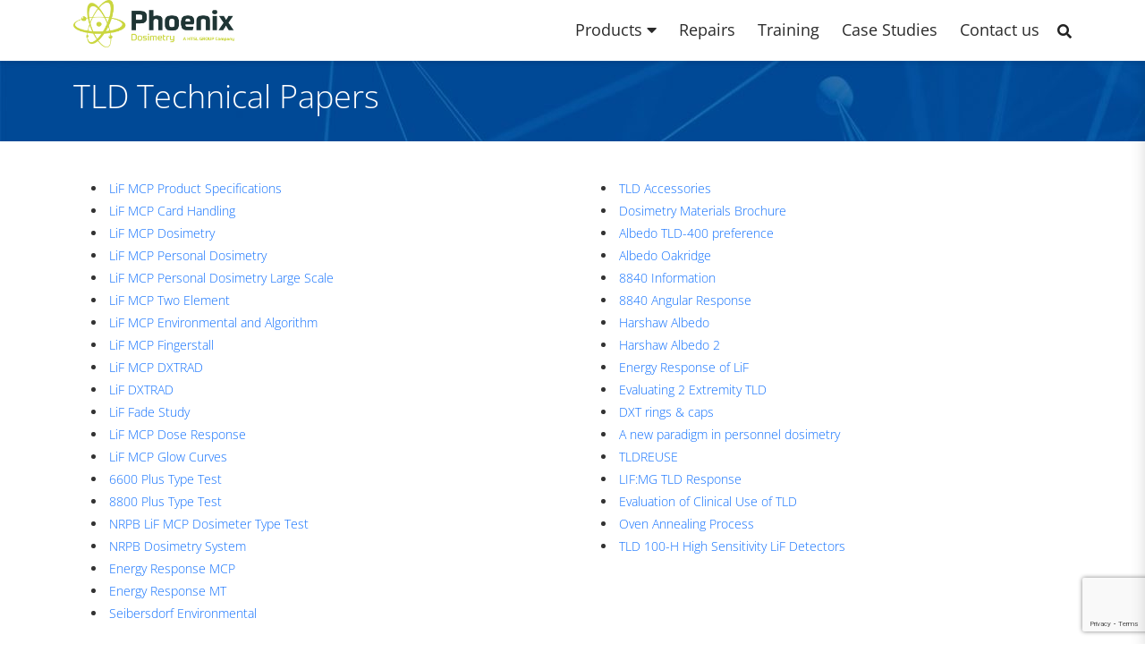

--- FILE ---
content_type: text/html; charset=utf-8
request_url: https://www.google.com/recaptcha/api2/anchor?ar=1&k=6LeCYeEUAAAAAHznx12Vt1OM55FEAIeO5SkNl1cV&co=aHR0cHM6Ly9waG9lbml4LWRvc2ltZXRyeS5jby51azo0NDM.&hl=en&v=PoyoqOPhxBO7pBk68S4YbpHZ&size=invisible&anchor-ms=20000&execute-ms=30000&cb=a5s754rzhzx4
body_size: 48896
content:
<!DOCTYPE HTML><html dir="ltr" lang="en"><head><meta http-equiv="Content-Type" content="text/html; charset=UTF-8">
<meta http-equiv="X-UA-Compatible" content="IE=edge">
<title>reCAPTCHA</title>
<style type="text/css">
/* cyrillic-ext */
@font-face {
  font-family: 'Roboto';
  font-style: normal;
  font-weight: 400;
  font-stretch: 100%;
  src: url(//fonts.gstatic.com/s/roboto/v48/KFO7CnqEu92Fr1ME7kSn66aGLdTylUAMa3GUBHMdazTgWw.woff2) format('woff2');
  unicode-range: U+0460-052F, U+1C80-1C8A, U+20B4, U+2DE0-2DFF, U+A640-A69F, U+FE2E-FE2F;
}
/* cyrillic */
@font-face {
  font-family: 'Roboto';
  font-style: normal;
  font-weight: 400;
  font-stretch: 100%;
  src: url(//fonts.gstatic.com/s/roboto/v48/KFO7CnqEu92Fr1ME7kSn66aGLdTylUAMa3iUBHMdazTgWw.woff2) format('woff2');
  unicode-range: U+0301, U+0400-045F, U+0490-0491, U+04B0-04B1, U+2116;
}
/* greek-ext */
@font-face {
  font-family: 'Roboto';
  font-style: normal;
  font-weight: 400;
  font-stretch: 100%;
  src: url(//fonts.gstatic.com/s/roboto/v48/KFO7CnqEu92Fr1ME7kSn66aGLdTylUAMa3CUBHMdazTgWw.woff2) format('woff2');
  unicode-range: U+1F00-1FFF;
}
/* greek */
@font-face {
  font-family: 'Roboto';
  font-style: normal;
  font-weight: 400;
  font-stretch: 100%;
  src: url(//fonts.gstatic.com/s/roboto/v48/KFO7CnqEu92Fr1ME7kSn66aGLdTylUAMa3-UBHMdazTgWw.woff2) format('woff2');
  unicode-range: U+0370-0377, U+037A-037F, U+0384-038A, U+038C, U+038E-03A1, U+03A3-03FF;
}
/* math */
@font-face {
  font-family: 'Roboto';
  font-style: normal;
  font-weight: 400;
  font-stretch: 100%;
  src: url(//fonts.gstatic.com/s/roboto/v48/KFO7CnqEu92Fr1ME7kSn66aGLdTylUAMawCUBHMdazTgWw.woff2) format('woff2');
  unicode-range: U+0302-0303, U+0305, U+0307-0308, U+0310, U+0312, U+0315, U+031A, U+0326-0327, U+032C, U+032F-0330, U+0332-0333, U+0338, U+033A, U+0346, U+034D, U+0391-03A1, U+03A3-03A9, U+03B1-03C9, U+03D1, U+03D5-03D6, U+03F0-03F1, U+03F4-03F5, U+2016-2017, U+2034-2038, U+203C, U+2040, U+2043, U+2047, U+2050, U+2057, U+205F, U+2070-2071, U+2074-208E, U+2090-209C, U+20D0-20DC, U+20E1, U+20E5-20EF, U+2100-2112, U+2114-2115, U+2117-2121, U+2123-214F, U+2190, U+2192, U+2194-21AE, U+21B0-21E5, U+21F1-21F2, U+21F4-2211, U+2213-2214, U+2216-22FF, U+2308-230B, U+2310, U+2319, U+231C-2321, U+2336-237A, U+237C, U+2395, U+239B-23B7, U+23D0, U+23DC-23E1, U+2474-2475, U+25AF, U+25B3, U+25B7, U+25BD, U+25C1, U+25CA, U+25CC, U+25FB, U+266D-266F, U+27C0-27FF, U+2900-2AFF, U+2B0E-2B11, U+2B30-2B4C, U+2BFE, U+3030, U+FF5B, U+FF5D, U+1D400-1D7FF, U+1EE00-1EEFF;
}
/* symbols */
@font-face {
  font-family: 'Roboto';
  font-style: normal;
  font-weight: 400;
  font-stretch: 100%;
  src: url(//fonts.gstatic.com/s/roboto/v48/KFO7CnqEu92Fr1ME7kSn66aGLdTylUAMaxKUBHMdazTgWw.woff2) format('woff2');
  unicode-range: U+0001-000C, U+000E-001F, U+007F-009F, U+20DD-20E0, U+20E2-20E4, U+2150-218F, U+2190, U+2192, U+2194-2199, U+21AF, U+21E6-21F0, U+21F3, U+2218-2219, U+2299, U+22C4-22C6, U+2300-243F, U+2440-244A, U+2460-24FF, U+25A0-27BF, U+2800-28FF, U+2921-2922, U+2981, U+29BF, U+29EB, U+2B00-2BFF, U+4DC0-4DFF, U+FFF9-FFFB, U+10140-1018E, U+10190-1019C, U+101A0, U+101D0-101FD, U+102E0-102FB, U+10E60-10E7E, U+1D2C0-1D2D3, U+1D2E0-1D37F, U+1F000-1F0FF, U+1F100-1F1AD, U+1F1E6-1F1FF, U+1F30D-1F30F, U+1F315, U+1F31C, U+1F31E, U+1F320-1F32C, U+1F336, U+1F378, U+1F37D, U+1F382, U+1F393-1F39F, U+1F3A7-1F3A8, U+1F3AC-1F3AF, U+1F3C2, U+1F3C4-1F3C6, U+1F3CA-1F3CE, U+1F3D4-1F3E0, U+1F3ED, U+1F3F1-1F3F3, U+1F3F5-1F3F7, U+1F408, U+1F415, U+1F41F, U+1F426, U+1F43F, U+1F441-1F442, U+1F444, U+1F446-1F449, U+1F44C-1F44E, U+1F453, U+1F46A, U+1F47D, U+1F4A3, U+1F4B0, U+1F4B3, U+1F4B9, U+1F4BB, U+1F4BF, U+1F4C8-1F4CB, U+1F4D6, U+1F4DA, U+1F4DF, U+1F4E3-1F4E6, U+1F4EA-1F4ED, U+1F4F7, U+1F4F9-1F4FB, U+1F4FD-1F4FE, U+1F503, U+1F507-1F50B, U+1F50D, U+1F512-1F513, U+1F53E-1F54A, U+1F54F-1F5FA, U+1F610, U+1F650-1F67F, U+1F687, U+1F68D, U+1F691, U+1F694, U+1F698, U+1F6AD, U+1F6B2, U+1F6B9-1F6BA, U+1F6BC, U+1F6C6-1F6CF, U+1F6D3-1F6D7, U+1F6E0-1F6EA, U+1F6F0-1F6F3, U+1F6F7-1F6FC, U+1F700-1F7FF, U+1F800-1F80B, U+1F810-1F847, U+1F850-1F859, U+1F860-1F887, U+1F890-1F8AD, U+1F8B0-1F8BB, U+1F8C0-1F8C1, U+1F900-1F90B, U+1F93B, U+1F946, U+1F984, U+1F996, U+1F9E9, U+1FA00-1FA6F, U+1FA70-1FA7C, U+1FA80-1FA89, U+1FA8F-1FAC6, U+1FACE-1FADC, U+1FADF-1FAE9, U+1FAF0-1FAF8, U+1FB00-1FBFF;
}
/* vietnamese */
@font-face {
  font-family: 'Roboto';
  font-style: normal;
  font-weight: 400;
  font-stretch: 100%;
  src: url(//fonts.gstatic.com/s/roboto/v48/KFO7CnqEu92Fr1ME7kSn66aGLdTylUAMa3OUBHMdazTgWw.woff2) format('woff2');
  unicode-range: U+0102-0103, U+0110-0111, U+0128-0129, U+0168-0169, U+01A0-01A1, U+01AF-01B0, U+0300-0301, U+0303-0304, U+0308-0309, U+0323, U+0329, U+1EA0-1EF9, U+20AB;
}
/* latin-ext */
@font-face {
  font-family: 'Roboto';
  font-style: normal;
  font-weight: 400;
  font-stretch: 100%;
  src: url(//fonts.gstatic.com/s/roboto/v48/KFO7CnqEu92Fr1ME7kSn66aGLdTylUAMa3KUBHMdazTgWw.woff2) format('woff2');
  unicode-range: U+0100-02BA, U+02BD-02C5, U+02C7-02CC, U+02CE-02D7, U+02DD-02FF, U+0304, U+0308, U+0329, U+1D00-1DBF, U+1E00-1E9F, U+1EF2-1EFF, U+2020, U+20A0-20AB, U+20AD-20C0, U+2113, U+2C60-2C7F, U+A720-A7FF;
}
/* latin */
@font-face {
  font-family: 'Roboto';
  font-style: normal;
  font-weight: 400;
  font-stretch: 100%;
  src: url(//fonts.gstatic.com/s/roboto/v48/KFO7CnqEu92Fr1ME7kSn66aGLdTylUAMa3yUBHMdazQ.woff2) format('woff2');
  unicode-range: U+0000-00FF, U+0131, U+0152-0153, U+02BB-02BC, U+02C6, U+02DA, U+02DC, U+0304, U+0308, U+0329, U+2000-206F, U+20AC, U+2122, U+2191, U+2193, U+2212, U+2215, U+FEFF, U+FFFD;
}
/* cyrillic-ext */
@font-face {
  font-family: 'Roboto';
  font-style: normal;
  font-weight: 500;
  font-stretch: 100%;
  src: url(//fonts.gstatic.com/s/roboto/v48/KFO7CnqEu92Fr1ME7kSn66aGLdTylUAMa3GUBHMdazTgWw.woff2) format('woff2');
  unicode-range: U+0460-052F, U+1C80-1C8A, U+20B4, U+2DE0-2DFF, U+A640-A69F, U+FE2E-FE2F;
}
/* cyrillic */
@font-face {
  font-family: 'Roboto';
  font-style: normal;
  font-weight: 500;
  font-stretch: 100%;
  src: url(//fonts.gstatic.com/s/roboto/v48/KFO7CnqEu92Fr1ME7kSn66aGLdTylUAMa3iUBHMdazTgWw.woff2) format('woff2');
  unicode-range: U+0301, U+0400-045F, U+0490-0491, U+04B0-04B1, U+2116;
}
/* greek-ext */
@font-face {
  font-family: 'Roboto';
  font-style: normal;
  font-weight: 500;
  font-stretch: 100%;
  src: url(//fonts.gstatic.com/s/roboto/v48/KFO7CnqEu92Fr1ME7kSn66aGLdTylUAMa3CUBHMdazTgWw.woff2) format('woff2');
  unicode-range: U+1F00-1FFF;
}
/* greek */
@font-face {
  font-family: 'Roboto';
  font-style: normal;
  font-weight: 500;
  font-stretch: 100%;
  src: url(//fonts.gstatic.com/s/roboto/v48/KFO7CnqEu92Fr1ME7kSn66aGLdTylUAMa3-UBHMdazTgWw.woff2) format('woff2');
  unicode-range: U+0370-0377, U+037A-037F, U+0384-038A, U+038C, U+038E-03A1, U+03A3-03FF;
}
/* math */
@font-face {
  font-family: 'Roboto';
  font-style: normal;
  font-weight: 500;
  font-stretch: 100%;
  src: url(//fonts.gstatic.com/s/roboto/v48/KFO7CnqEu92Fr1ME7kSn66aGLdTylUAMawCUBHMdazTgWw.woff2) format('woff2');
  unicode-range: U+0302-0303, U+0305, U+0307-0308, U+0310, U+0312, U+0315, U+031A, U+0326-0327, U+032C, U+032F-0330, U+0332-0333, U+0338, U+033A, U+0346, U+034D, U+0391-03A1, U+03A3-03A9, U+03B1-03C9, U+03D1, U+03D5-03D6, U+03F0-03F1, U+03F4-03F5, U+2016-2017, U+2034-2038, U+203C, U+2040, U+2043, U+2047, U+2050, U+2057, U+205F, U+2070-2071, U+2074-208E, U+2090-209C, U+20D0-20DC, U+20E1, U+20E5-20EF, U+2100-2112, U+2114-2115, U+2117-2121, U+2123-214F, U+2190, U+2192, U+2194-21AE, U+21B0-21E5, U+21F1-21F2, U+21F4-2211, U+2213-2214, U+2216-22FF, U+2308-230B, U+2310, U+2319, U+231C-2321, U+2336-237A, U+237C, U+2395, U+239B-23B7, U+23D0, U+23DC-23E1, U+2474-2475, U+25AF, U+25B3, U+25B7, U+25BD, U+25C1, U+25CA, U+25CC, U+25FB, U+266D-266F, U+27C0-27FF, U+2900-2AFF, U+2B0E-2B11, U+2B30-2B4C, U+2BFE, U+3030, U+FF5B, U+FF5D, U+1D400-1D7FF, U+1EE00-1EEFF;
}
/* symbols */
@font-face {
  font-family: 'Roboto';
  font-style: normal;
  font-weight: 500;
  font-stretch: 100%;
  src: url(//fonts.gstatic.com/s/roboto/v48/KFO7CnqEu92Fr1ME7kSn66aGLdTylUAMaxKUBHMdazTgWw.woff2) format('woff2');
  unicode-range: U+0001-000C, U+000E-001F, U+007F-009F, U+20DD-20E0, U+20E2-20E4, U+2150-218F, U+2190, U+2192, U+2194-2199, U+21AF, U+21E6-21F0, U+21F3, U+2218-2219, U+2299, U+22C4-22C6, U+2300-243F, U+2440-244A, U+2460-24FF, U+25A0-27BF, U+2800-28FF, U+2921-2922, U+2981, U+29BF, U+29EB, U+2B00-2BFF, U+4DC0-4DFF, U+FFF9-FFFB, U+10140-1018E, U+10190-1019C, U+101A0, U+101D0-101FD, U+102E0-102FB, U+10E60-10E7E, U+1D2C0-1D2D3, U+1D2E0-1D37F, U+1F000-1F0FF, U+1F100-1F1AD, U+1F1E6-1F1FF, U+1F30D-1F30F, U+1F315, U+1F31C, U+1F31E, U+1F320-1F32C, U+1F336, U+1F378, U+1F37D, U+1F382, U+1F393-1F39F, U+1F3A7-1F3A8, U+1F3AC-1F3AF, U+1F3C2, U+1F3C4-1F3C6, U+1F3CA-1F3CE, U+1F3D4-1F3E0, U+1F3ED, U+1F3F1-1F3F3, U+1F3F5-1F3F7, U+1F408, U+1F415, U+1F41F, U+1F426, U+1F43F, U+1F441-1F442, U+1F444, U+1F446-1F449, U+1F44C-1F44E, U+1F453, U+1F46A, U+1F47D, U+1F4A3, U+1F4B0, U+1F4B3, U+1F4B9, U+1F4BB, U+1F4BF, U+1F4C8-1F4CB, U+1F4D6, U+1F4DA, U+1F4DF, U+1F4E3-1F4E6, U+1F4EA-1F4ED, U+1F4F7, U+1F4F9-1F4FB, U+1F4FD-1F4FE, U+1F503, U+1F507-1F50B, U+1F50D, U+1F512-1F513, U+1F53E-1F54A, U+1F54F-1F5FA, U+1F610, U+1F650-1F67F, U+1F687, U+1F68D, U+1F691, U+1F694, U+1F698, U+1F6AD, U+1F6B2, U+1F6B9-1F6BA, U+1F6BC, U+1F6C6-1F6CF, U+1F6D3-1F6D7, U+1F6E0-1F6EA, U+1F6F0-1F6F3, U+1F6F7-1F6FC, U+1F700-1F7FF, U+1F800-1F80B, U+1F810-1F847, U+1F850-1F859, U+1F860-1F887, U+1F890-1F8AD, U+1F8B0-1F8BB, U+1F8C0-1F8C1, U+1F900-1F90B, U+1F93B, U+1F946, U+1F984, U+1F996, U+1F9E9, U+1FA00-1FA6F, U+1FA70-1FA7C, U+1FA80-1FA89, U+1FA8F-1FAC6, U+1FACE-1FADC, U+1FADF-1FAE9, U+1FAF0-1FAF8, U+1FB00-1FBFF;
}
/* vietnamese */
@font-face {
  font-family: 'Roboto';
  font-style: normal;
  font-weight: 500;
  font-stretch: 100%;
  src: url(//fonts.gstatic.com/s/roboto/v48/KFO7CnqEu92Fr1ME7kSn66aGLdTylUAMa3OUBHMdazTgWw.woff2) format('woff2');
  unicode-range: U+0102-0103, U+0110-0111, U+0128-0129, U+0168-0169, U+01A0-01A1, U+01AF-01B0, U+0300-0301, U+0303-0304, U+0308-0309, U+0323, U+0329, U+1EA0-1EF9, U+20AB;
}
/* latin-ext */
@font-face {
  font-family: 'Roboto';
  font-style: normal;
  font-weight: 500;
  font-stretch: 100%;
  src: url(//fonts.gstatic.com/s/roboto/v48/KFO7CnqEu92Fr1ME7kSn66aGLdTylUAMa3KUBHMdazTgWw.woff2) format('woff2');
  unicode-range: U+0100-02BA, U+02BD-02C5, U+02C7-02CC, U+02CE-02D7, U+02DD-02FF, U+0304, U+0308, U+0329, U+1D00-1DBF, U+1E00-1E9F, U+1EF2-1EFF, U+2020, U+20A0-20AB, U+20AD-20C0, U+2113, U+2C60-2C7F, U+A720-A7FF;
}
/* latin */
@font-face {
  font-family: 'Roboto';
  font-style: normal;
  font-weight: 500;
  font-stretch: 100%;
  src: url(//fonts.gstatic.com/s/roboto/v48/KFO7CnqEu92Fr1ME7kSn66aGLdTylUAMa3yUBHMdazQ.woff2) format('woff2');
  unicode-range: U+0000-00FF, U+0131, U+0152-0153, U+02BB-02BC, U+02C6, U+02DA, U+02DC, U+0304, U+0308, U+0329, U+2000-206F, U+20AC, U+2122, U+2191, U+2193, U+2212, U+2215, U+FEFF, U+FFFD;
}
/* cyrillic-ext */
@font-face {
  font-family: 'Roboto';
  font-style: normal;
  font-weight: 900;
  font-stretch: 100%;
  src: url(//fonts.gstatic.com/s/roboto/v48/KFO7CnqEu92Fr1ME7kSn66aGLdTylUAMa3GUBHMdazTgWw.woff2) format('woff2');
  unicode-range: U+0460-052F, U+1C80-1C8A, U+20B4, U+2DE0-2DFF, U+A640-A69F, U+FE2E-FE2F;
}
/* cyrillic */
@font-face {
  font-family: 'Roboto';
  font-style: normal;
  font-weight: 900;
  font-stretch: 100%;
  src: url(//fonts.gstatic.com/s/roboto/v48/KFO7CnqEu92Fr1ME7kSn66aGLdTylUAMa3iUBHMdazTgWw.woff2) format('woff2');
  unicode-range: U+0301, U+0400-045F, U+0490-0491, U+04B0-04B1, U+2116;
}
/* greek-ext */
@font-face {
  font-family: 'Roboto';
  font-style: normal;
  font-weight: 900;
  font-stretch: 100%;
  src: url(//fonts.gstatic.com/s/roboto/v48/KFO7CnqEu92Fr1ME7kSn66aGLdTylUAMa3CUBHMdazTgWw.woff2) format('woff2');
  unicode-range: U+1F00-1FFF;
}
/* greek */
@font-face {
  font-family: 'Roboto';
  font-style: normal;
  font-weight: 900;
  font-stretch: 100%;
  src: url(//fonts.gstatic.com/s/roboto/v48/KFO7CnqEu92Fr1ME7kSn66aGLdTylUAMa3-UBHMdazTgWw.woff2) format('woff2');
  unicode-range: U+0370-0377, U+037A-037F, U+0384-038A, U+038C, U+038E-03A1, U+03A3-03FF;
}
/* math */
@font-face {
  font-family: 'Roboto';
  font-style: normal;
  font-weight: 900;
  font-stretch: 100%;
  src: url(//fonts.gstatic.com/s/roboto/v48/KFO7CnqEu92Fr1ME7kSn66aGLdTylUAMawCUBHMdazTgWw.woff2) format('woff2');
  unicode-range: U+0302-0303, U+0305, U+0307-0308, U+0310, U+0312, U+0315, U+031A, U+0326-0327, U+032C, U+032F-0330, U+0332-0333, U+0338, U+033A, U+0346, U+034D, U+0391-03A1, U+03A3-03A9, U+03B1-03C9, U+03D1, U+03D5-03D6, U+03F0-03F1, U+03F4-03F5, U+2016-2017, U+2034-2038, U+203C, U+2040, U+2043, U+2047, U+2050, U+2057, U+205F, U+2070-2071, U+2074-208E, U+2090-209C, U+20D0-20DC, U+20E1, U+20E5-20EF, U+2100-2112, U+2114-2115, U+2117-2121, U+2123-214F, U+2190, U+2192, U+2194-21AE, U+21B0-21E5, U+21F1-21F2, U+21F4-2211, U+2213-2214, U+2216-22FF, U+2308-230B, U+2310, U+2319, U+231C-2321, U+2336-237A, U+237C, U+2395, U+239B-23B7, U+23D0, U+23DC-23E1, U+2474-2475, U+25AF, U+25B3, U+25B7, U+25BD, U+25C1, U+25CA, U+25CC, U+25FB, U+266D-266F, U+27C0-27FF, U+2900-2AFF, U+2B0E-2B11, U+2B30-2B4C, U+2BFE, U+3030, U+FF5B, U+FF5D, U+1D400-1D7FF, U+1EE00-1EEFF;
}
/* symbols */
@font-face {
  font-family: 'Roboto';
  font-style: normal;
  font-weight: 900;
  font-stretch: 100%;
  src: url(//fonts.gstatic.com/s/roboto/v48/KFO7CnqEu92Fr1ME7kSn66aGLdTylUAMaxKUBHMdazTgWw.woff2) format('woff2');
  unicode-range: U+0001-000C, U+000E-001F, U+007F-009F, U+20DD-20E0, U+20E2-20E4, U+2150-218F, U+2190, U+2192, U+2194-2199, U+21AF, U+21E6-21F0, U+21F3, U+2218-2219, U+2299, U+22C4-22C6, U+2300-243F, U+2440-244A, U+2460-24FF, U+25A0-27BF, U+2800-28FF, U+2921-2922, U+2981, U+29BF, U+29EB, U+2B00-2BFF, U+4DC0-4DFF, U+FFF9-FFFB, U+10140-1018E, U+10190-1019C, U+101A0, U+101D0-101FD, U+102E0-102FB, U+10E60-10E7E, U+1D2C0-1D2D3, U+1D2E0-1D37F, U+1F000-1F0FF, U+1F100-1F1AD, U+1F1E6-1F1FF, U+1F30D-1F30F, U+1F315, U+1F31C, U+1F31E, U+1F320-1F32C, U+1F336, U+1F378, U+1F37D, U+1F382, U+1F393-1F39F, U+1F3A7-1F3A8, U+1F3AC-1F3AF, U+1F3C2, U+1F3C4-1F3C6, U+1F3CA-1F3CE, U+1F3D4-1F3E0, U+1F3ED, U+1F3F1-1F3F3, U+1F3F5-1F3F7, U+1F408, U+1F415, U+1F41F, U+1F426, U+1F43F, U+1F441-1F442, U+1F444, U+1F446-1F449, U+1F44C-1F44E, U+1F453, U+1F46A, U+1F47D, U+1F4A3, U+1F4B0, U+1F4B3, U+1F4B9, U+1F4BB, U+1F4BF, U+1F4C8-1F4CB, U+1F4D6, U+1F4DA, U+1F4DF, U+1F4E3-1F4E6, U+1F4EA-1F4ED, U+1F4F7, U+1F4F9-1F4FB, U+1F4FD-1F4FE, U+1F503, U+1F507-1F50B, U+1F50D, U+1F512-1F513, U+1F53E-1F54A, U+1F54F-1F5FA, U+1F610, U+1F650-1F67F, U+1F687, U+1F68D, U+1F691, U+1F694, U+1F698, U+1F6AD, U+1F6B2, U+1F6B9-1F6BA, U+1F6BC, U+1F6C6-1F6CF, U+1F6D3-1F6D7, U+1F6E0-1F6EA, U+1F6F0-1F6F3, U+1F6F7-1F6FC, U+1F700-1F7FF, U+1F800-1F80B, U+1F810-1F847, U+1F850-1F859, U+1F860-1F887, U+1F890-1F8AD, U+1F8B0-1F8BB, U+1F8C0-1F8C1, U+1F900-1F90B, U+1F93B, U+1F946, U+1F984, U+1F996, U+1F9E9, U+1FA00-1FA6F, U+1FA70-1FA7C, U+1FA80-1FA89, U+1FA8F-1FAC6, U+1FACE-1FADC, U+1FADF-1FAE9, U+1FAF0-1FAF8, U+1FB00-1FBFF;
}
/* vietnamese */
@font-face {
  font-family: 'Roboto';
  font-style: normal;
  font-weight: 900;
  font-stretch: 100%;
  src: url(//fonts.gstatic.com/s/roboto/v48/KFO7CnqEu92Fr1ME7kSn66aGLdTylUAMa3OUBHMdazTgWw.woff2) format('woff2');
  unicode-range: U+0102-0103, U+0110-0111, U+0128-0129, U+0168-0169, U+01A0-01A1, U+01AF-01B0, U+0300-0301, U+0303-0304, U+0308-0309, U+0323, U+0329, U+1EA0-1EF9, U+20AB;
}
/* latin-ext */
@font-face {
  font-family: 'Roboto';
  font-style: normal;
  font-weight: 900;
  font-stretch: 100%;
  src: url(//fonts.gstatic.com/s/roboto/v48/KFO7CnqEu92Fr1ME7kSn66aGLdTylUAMa3KUBHMdazTgWw.woff2) format('woff2');
  unicode-range: U+0100-02BA, U+02BD-02C5, U+02C7-02CC, U+02CE-02D7, U+02DD-02FF, U+0304, U+0308, U+0329, U+1D00-1DBF, U+1E00-1E9F, U+1EF2-1EFF, U+2020, U+20A0-20AB, U+20AD-20C0, U+2113, U+2C60-2C7F, U+A720-A7FF;
}
/* latin */
@font-face {
  font-family: 'Roboto';
  font-style: normal;
  font-weight: 900;
  font-stretch: 100%;
  src: url(//fonts.gstatic.com/s/roboto/v48/KFO7CnqEu92Fr1ME7kSn66aGLdTylUAMa3yUBHMdazQ.woff2) format('woff2');
  unicode-range: U+0000-00FF, U+0131, U+0152-0153, U+02BB-02BC, U+02C6, U+02DA, U+02DC, U+0304, U+0308, U+0329, U+2000-206F, U+20AC, U+2122, U+2191, U+2193, U+2212, U+2215, U+FEFF, U+FFFD;
}

</style>
<link rel="stylesheet" type="text/css" href="https://www.gstatic.com/recaptcha/releases/PoyoqOPhxBO7pBk68S4YbpHZ/styles__ltr.css">
<script nonce="-RpmL5VHkDKGSTwFlNL79w" type="text/javascript">window['__recaptcha_api'] = 'https://www.google.com/recaptcha/api2/';</script>
<script type="text/javascript" src="https://www.gstatic.com/recaptcha/releases/PoyoqOPhxBO7pBk68S4YbpHZ/recaptcha__en.js" nonce="-RpmL5VHkDKGSTwFlNL79w">
      
    </script></head>
<body><div id="rc-anchor-alert" class="rc-anchor-alert"></div>
<input type="hidden" id="recaptcha-token" value="[base64]">
<script type="text/javascript" nonce="-RpmL5VHkDKGSTwFlNL79w">
      recaptcha.anchor.Main.init("[\x22ainput\x22,[\x22bgdata\x22,\x22\x22,\[base64]/[base64]/[base64]/[base64]/cjw8ejpyPj4+eil9Y2F0Y2gobCl7dGhyb3cgbDt9fSxIPWZ1bmN0aW9uKHcsdCx6KXtpZih3PT0xOTR8fHc9PTIwOCl0LnZbd10/dC52W3ddLmNvbmNhdCh6KTp0LnZbd109b2Yoeix0KTtlbHNle2lmKHQuYkImJnchPTMxNylyZXR1cm47dz09NjZ8fHc9PTEyMnx8dz09NDcwfHx3PT00NHx8dz09NDE2fHx3PT0zOTd8fHc9PTQyMXx8dz09Njh8fHc9PTcwfHx3PT0xODQ/[base64]/[base64]/[base64]/bmV3IGRbVl0oSlswXSk6cD09Mj9uZXcgZFtWXShKWzBdLEpbMV0pOnA9PTM/bmV3IGRbVl0oSlswXSxKWzFdLEpbMl0pOnA9PTQ/[base64]/[base64]/[base64]/[base64]\x22,\[base64]\\u003d\\u003d\x22,\[base64]/DqMO+fcOEwoQ9F8KNPWDCi8OQw4PChWjCgShVw5DCs8OOw78bS01mAMKqPRnCoTXChFUuwpPDk8Onw63DvRjDtxBfOBVwVsKRwrsdNMOfw615wqZNOcKiwrvDlsO/w6U1w5HCkT91FhvCjcO2w5xRbcKbw6TDlMK+w5jChhoBwpx4SggfXHo1w7pqwpliw5RGNsKQAcO4w6zDqFZZKcOtw7/[base64]/DtX17OsKCw6XCvyBQwoZMGVwmwqo6KFbDhGM9w5QcMlxMwoPChVQ+wqZbHcKAZQTDrU7Cj8ONw7HDsMKra8K9wrE+wqHCs8KuwqdmJcO5wq7CmMKZKsKaZRPDncOyHw/DqmJ/P8KwwonChcOMa8K1dcKSwrTCg1/Dry/DuATCqQrCncOHPAwew5Viw5LDmMKiK1fDnmHCnR8+w7nCusK0GMKHwpMSw5djwoLCpcOCScOgMnjCjMKUw63Dox/[base64]/Co8O7QMKWZH3Dv012w5tDYsO9w70/w6QdFsOMOxnCqsK6SsK8w5DDm8KIXEc1JsKYw7PDq0VKwqXCsVzCicOWNMO0BQ7DqTDDkw7CqMOODHrDhCA7wpRNAXJ6GsOcw5x3NcKSw4nCiFvCo0vDn8KAw5LDmmhWw7vDrz5JAcOFw63DphbCuw9aw6LCtG8Lwo/CkcK+U8OOPcKJwp/[base64]/DpsOzGsO2wpXCpRzCmyB2YcOnNilxC8Obw4l/w4wsw53CmMOACARBw7DCiAXDrsKXYTlGw7XDrCDCr8KZworDg2rCsS5sJ2fDvAYKV8KJwq/ChTjDqMOkGiPDpAEQDVRyfcKMeUvClMOVwotmwq0Gw71uL8O5wrPDk8O1w7nDvFrCnBgmJsKXZ8OGH0LDlsO3RwN0ccK3eT5JJw7ClcOLw6rDiSrDi8KDw61Rw5gTwo8/[base64]/wrMQUGTDiMOTwojCuloIQMKPFMKbRsODRGgoO8KVKcK2woYqw6jCvx1hEinDoBEUDsK+DVNxBQ4OIkcuLS/CkVDDpmTDsAQvwoUmw4VdfsKHLHkiLMKcw5bChcO/w4DCm0Jaw4wbXMKBccOqXnPCr3Jnw557AUbDrA7CtcOkw5zCrXBPYxfDsQ9vR8O9wr59MRFbe0hmc0l0G0zCuVnCqMKiJCLDpjTDrSLDtR7DhBnDqyrCgR/[base64]/ClycOw5gJwrvCizHDjMK1w5DCvmYxG8KSwonDkMKIOMKkwr8Jw6zCqMO9wrTDisKHwrLDisKYaR0bdy0Yw4hJKMOCAMKuRwRwdRNywoXDt8O+wrdBwrDDnnUvwpQbwpvCkgbCpC8/wqvDqQ7CqMKiezB9XAXDu8KVVMO4wqYdSMKnwrLCnWjCksKlK8OFAiPDrgwGwonCmATCjyJxY8OKwo/DuAnCvMOUBcKkbVo0dMOEw40NDA3ClwTCoi4yDMOBHcO/wrLDoDnDlcOgQiXCty/Cg0QzdsKBwobCuz/Chw7CkVvDkkrDomvCuwUzEjXCm8O5P8OcwqvCo8OKdQo2wq7Dr8OlwqQHWgogD8KJwph/MsOxw6gyw7/CrMKiQ0UFwqfCo3orw47DonVzwqAiwp0ATXDCoMOOw7jDt8KEUijDu2rCvsKJIsO5woBleFLDq1XDv2pYMcK/w494UMKXFyjCmhjDnhlNw64TD07DjMKBwqlpwpXDl3XCiX51aF5nLMKpSAgXw6tnFcOhw4d6w4BmVhtxw4kAw5jDp8OEGMOzw5HCkBXDpkUKRH7DscKMAChLw7PCizfDiMKtwr4KRx/[base64]/DtcOFV8OEAhHDksKtw6LDqjJewrUZND8kw5RGYcK/MsOLw5dpIDBHwoNbMQPCoEo9SsOXTghuccK4w5TCtwRMacO5V8KHfMOvKSPCtg/DmMOcwprCv8KfwofDhsOVRcKrwosaZMKHw7IOwrnCkSMWwql0w67DoTfDtQE/AMKSOsO7UT0xwo4MecKgNMOEdhhXV3XDryXDtFXCkT/DssOid8O0woLDphFawqAiZMKmFg7CrcOsw59ceX8ww6Zdw6hRb8OowqlJMD/DnxBiwqJswoY7Tn0ywrrClsOiZyzChXzCvMKkQcKTLcKMIDBtVsKlw6zDosO0wqUzc8OEw7x5DTQ/[base64]/CrTTCq8KfBTBzwq0Nw5nDiQlfZRXCljVOZMKBDcOcw47DqMOtwqvCpAbCpXLDlU1Sw5rCqzXCgMO1wp/[base64]/DoFlifFLDgQljw5PChsKqUsODw43Du8KyGsK4w4JdecODS8KWG8KbGjU+wr0jwp9Rwo5ewrvDmnNWw7JoEmjCrlUVwrjDtsOyMxMZYl93eDDDlcOkwq/DrGttw7o/Eh9KEmchwqwgUAEzP18QN1DCiQAZw7bDqQ7ChsK0w4jCgFFmJW5iwo3DgSXCusOew4B4w5QZw5XDkMOTwp0PEizChMKmwoALwpFxw6DCkcOBw4TCgE1WbiJawqhGUV4vW2nDg8K4wql6aVdGW2skwqHCnGLDgk7DvTrCig/[base64]/DlHDCp8K5wpM5Sk8XAXLCscOuwqDDuizChsOkYsKzOQEeXcOAwrt7G8O1wr0uXcOTwr1wUcO3GMOfw6QvKcK7KcOkwrvCh1pWwo0kDG/[base64]/wp/DrMKMSDLDsVvDnR7ClcOjOUHCosOdw7jDolXChcOtwpDDnT56w6bDm8OUEQQ7wpcSw7gHKEzDt1RwYsODwqBNw4zDuy9hw5BrPcOvE8KywrzCl8OCwo3CuSR/wrcKworCnsOUwo/DnmDCmcOMFMK0w6bCizRMA28nHhXCq8OywoVNw6JAwq0nEMK9PsO4woDDgFbCnjgCwq9eBUrCusKowo1/K093CMOWw4k0esKESENJwqM+wqF4Fn7CucOBw5zDqsOZNhoHw6XDj8Kcw43Cvw3DljTDuk7CucO2w5VZw6QJw5LDvhTChmgCwrAhNhPDksKoGx/[base64]/EkvCrXLCsxtXwrI0EMOLw4rDvcK/[base64]/CkllJwo1dP1rDksKrw6HCkcKBVSJbIQMaw6o/JMORw5BaG8O7w6nDtsOwwoDCm8K2w70Xwq3DiMO2wr8ywpBawo/DkFMueMO4ekxkwr3DuMOHwrFdw4JUw7rDuzY/Q8KjJsO9MEIQBnBuenQ/QDjCmRnDolfCusKKwrocwoDDp8OnenRALj4ZwpQuKsOvwpbCt8O8woJvIMK6w5AsIMOqwokOacOfI2vCnMKzXj7Cr8OQJ0AiDsOkw7lrRxRnNnTCmsOqRlY8LDnCvHI1w5/CowxVwrLCnDHDgCF7w6TCjMOgSDrCmMOtcMKfw69xb8OzwrhkwpVewp3CmcOSwpkpfhLDk8OAF24AwrLCtU1MGsOMDCvDsEshTGTDpcKlQQDCtMKFw6JfwqzDpMKkBMOiPAnDncOWBFgoO3ofRsKRGXYJw40hPMOXw77CkAhiN07Cng/CvzIiCMKqwqt8VVBTQQXCiMKrw5w1M8OoV8OifF5ow4ZJwpXCt27CvMK8w7/Dp8Kfwp/[base64]/CusOrwrE8PcKJP8O8RDzDuMKIwo3DssKZwofColZfJMOmwqDCrCgTwpHDp8OLF8Ozw5bCgcOMSVBww7DCjSEhw7vClcKWUCwUFcObdjjDn8O8worDjid4bsKJA1LCqcK+VCkBHcOjPGsQwrHCo0tSw6tlBC7CiMOwwo/CoMOLw6LDuMOLSsO7w7fDqsK6QsOZw57Dh8KgwrPCslAOFcKbwobDt8OPw5YpKDoJaMO0w47Di0s1wrciw7jDpnYkwrjDu1zDgMO6w4/[base64]/[base64]/wpxOwrUzwoIJX8KHw6zDmMOLUDMxCcOMwoh5w7jClidOGsOqWFnCs8OSGsKNfcOQw7Nfw64UAcKHB8OpTsO4w4nDlsOyw5LDhMOIejHCrsOLw4YQw6rDowpVw78uw6jDhltbw4vChG96woHDtcKYNA55B8Kuw6gzLl3Dtk/Dh8KHwr4mwozCtkLDj8K0w54TchQIwpg1w5DChcKwRcO4wonDqMKZw5kRw7DCucO3w6s/[base64]/CtmBKW8OOwqUmw6IQwqXChMKmwo7ClMOabcKfUDU3w6tvTcOzwrrDqSTCvsKowpLCjcOjCQ3DqCDCvsKOZsOlPHM7DUcbw7bDucOMw6cLwrY5w71Ow5QxO3xmR0svworDuE5afcK2wrvDosKaJhXDi8K8ClEIwpsaNcOtw4/CksOnw4hmXGs3wqsuJ8KZCmjDssK9wrB2w7LDlsOZWMOmCsOYNMOLJsOuw5TDhcOXwpjDjBXCjMOBYsOjwpgCXS3DpQzCpMOaw4jCuMKYwpjCrVbCncOIwo0CYMKdQcK+fXgfw7N/w4Y9XX4vKsOkWh/DlxXCrcKzZhDCjS3Ds0IFH8OewrXChsOVw6Bgw6ANw7Z1R8KqesOJTMOkwqkbYMKHw5w6bAzCg8KhN8KOwoHCvsOqCsKgGiLConJCw6V+dzLDmTRmN8Ofw73CpTLCjxNSc8KqQFzCg3fCvcO6ccKmwqDChlMrPcO2OMKjwoIVwprDvVPDoBU/w6bDucKveMOeNsOIw75fw4ZNVMOYKCY/wo02DR7DgMKVw7FJBsKpwp3DggRgP8OvwpXDnMOhw7/DiHwRVsK2L8Oaw7YkAXRIw64jwoXCl8O1wrY2CAbCoSnCkcKkw40qwpxkwovClCV+OcO7TT9Nw7/CknbDr8KswrBEwpLCnsKxB0VfOcOKwpPDnsOqJcOlw4U4wpolw4hrD8OEw5fChcOpw6bClMOhwp0NUsKyN1jCqHdxwqcFwrlBWsKPd3tjN1fDr8OMDV1lAmYjw7NYwqrDuyHDhzE6wrchMsOOZ8OLwrJOa8O+NWYVwqPCtcKpesOdwovDpW94B8KLwr3CmMO/AzDDsMKpA8OVwrnCjMOrIMOSWMKBwoLDlVhcw4ckw7PCvWoDD8OCQgp1wq/DqCXCqcOYY8OkQ8Olw5nCoMOURMKMwrbDg8OvwpRgXUpPwqHDhMKowq5kUMOfesK9wqgEcsKLwpgJw5fCtcO2IMOxw47Cs8OgUTrDoVzDsMKww6rDrsKbb0UjPMOoX8K4w7Ukw5NjOH0SV2hMwp/DlE3CkcO2VzfDpW3CnnUeQlDDqg40XcK8ZcOYGz/CuX7DlsKdwo9zwpY2AgbCmMKzw5kdHyfCuQ3DrGxPO8O2w53ChRRcw7/CtsOOJ0Usw7XCrsOdZV/CvSglw4tEecKibMKbw5DDukDDtcKgwobCnMKkw7hUc8ORwozCmC8uw6HDo8Kde23CuxkqNg7CuXLDlMOEw55EIWHDiETCssOtw4sdwozDuGfDg2Yhwo7CoCrDhMO2N2QKIG/CgxXDkcOWwoPCjcKCNXDCjnbDgcK7EcOjw4HDgkBNw45NZsKJd1VLccOgw6Ydwq/DjEJtaMKMGTh9w63Di8KIwojDncKRwp/CgsKOw70ZEcK7w5JOwprCtMKxNGojw7zDqMK2wovCpMK+RcKmwq8wMFBAw6gZwrxMAlV+w74GJMKWwrkuURnCoSNmSCnChcKKwpXDi8OGw45pCW3ChBLCjmTDksOyPw/[base64]/[base64]/CsKIQlYtR8Oxwp/DjMKHw6DDmcKGwprCocK6UGbDocO4wojDocOpCUwuw4F7Nw1/[base64]/DiE3CvsKZDcKJwrjCgEJHw7/CscOWw4NtDMOWWxzCr8O+TQBswp/Cr0N1HcOJwptrVsK1w70JwpAWw4g/[base64]/CqFrDicKDwqDDnUh+Y8KuQEnDij/[base64]/CqMKJwoUKecKNMxsiZ8Kiw6zCmgzDj8KcH8Opw4zDssKPwp5+dxnClWjCrw0kw6ZXwpDDj8Kzw6LCosKVw7vDpgEsb8K1fhUpYFnDh0snwprDsFLCr07Cp8O9wpdiwoMgP8KYK8OAHcO/w4dNEzjDqMKGw7NKWMOSUTPCtMKWwoDCo8OgUzDDpTIIasO4w5TChUbDvEHCgBzChMK7GcOYw4tQJMOWWDQ6AcKUw7PCqMObw4VgClLCh8Kww5nCkD3DlA3DigQxZsO7FsKFwoLClsKSwrzCrCzDr8KVT8KPJn7DlsK3wqNsR1/Dvh/DicKQYjhlw4FWw4cJw41Ow6bCqMOMfMOlw4/Dh8OwczQPwq86w5MwQcOwBVpLwp4Lwr3ClsOoUClDI8OvwrLCtMOLwoDCjAg7KMOXEMK5cyoTcn/CrXgaw7XDq8OLwp/CrMOAw5bDl8KSwoUzwrbDgj82w6cADRsNacK+w5HCngjDnATCswU8w67CkMOzU1vCrAJOcEvClE/[base64]/CrcOkwrXDrU5fQH4VdcKCwppJOFDCr2PDghbCusK3KcKKw5t6c8KDBMKsecKwVDpwO8OUUVpuPEfCvnrDpGFJE8K/[base64]/DhsKkw6TCsMOPB04meUIRTlPDuXbDkQHDggEHwpHCkD7DpXTCsMKywoAFwoQ+bGcHOsKNw5HDqz9Tw5DCohNowozCkXVZw4Ukw5ddw50gwprDucOxLMOrw45pTXY8w6/DrCDDvMKCSiwYwpPChj8RJsKsOg8FHCdnMcOYwr/Dp8OXS8KGwpXDhQDDhATCuBUtw5HCqBvDuQDDq8OyQ0MDwonDih/DiwDCvcKvZx4cVMKMw4J8AxXDosKuw7XCocKIVcOAwrgSXgIYaxTCqGbCssK9FMKdV2HCrXB5LcKAwp5Lw49/wqjCkMO1wovCnMK+KMOCJDnDqsODwpvChwdnwpMQasKnw7Z9dcOXCFrDn3rCvSIHIsK3UU3Dv8O0wpbDvzXDmQ7DocK1Y01DwovDmgzCnF/[base64]/[base64]/woF4wpsjwqtjw7DCpBMXw4zCuzTDo07DvjZIVMOfw5dtwpoUAsOCw5HCpcKAdw3DvzhxcV/[base64]/[base64]/[base64]/bcKCNMOjw5Nuf3k6SXoUdwQ2wqDDo1hzAyBVw6Rhw5gCw4bDljxcEGROM3zCtMK4w4ZEfWQCdsOmwqbDoXjDlcOPDGDDh2FAHxt2wqfChiQ2wpIfSWjCv8OlwrvChhHCnCXDtSEPw47DhsKZw5A/w5g5UELCocO4w5HDncObGsOkBMOtw51Hw4oLLjTDiMK5woPCgzU1fXzDtMONQMKiw7FVwq/CoVFHFMOnO8K3f2/Ck0IZMnLDpUrDuMO+wpsTSsKgW8K8wp17GcKYfMO4w6DCqGHDkcORw6Q3RMODSCsWB8OvwqPCk8K+w4nCgXdGw6Z5wr3ChH4MHGtjw5TDmBjChUgfa2dZHg8gwqTDjwEgFwhwK8O7wr0kwr/Ck8OMY8K9wp1WY8OuIMKwbwEuwrXDog/DrMKQwpbCmG7DhVLDpG0oTDkhT182S8KewrNuwp16Djkpw5jCoTgFw5HCtmdNwooaf3jCi3tWw7fCgcK+wqxEAUbDiUDDh8OeSMKiwpDDnzk0CMKfwr3DsMKFK210w5fChcKNVsOlwq/Cij3CkVJnUMKAw6vCj8ONUMOEw4Jlw4MrVFDCksKhZRdUJR7CvmPDnsKUw6TClMOEw6bCr8OEcsKaw6/DmjHDm0rDp3wHwozDgcKkQsKdLcK/GWUlwpMww64GUT3DjjVVw4fCrAvCvUV6wrrDhx/[base64]/Cm8Klw7XDssKew6V0w5DDn8OPb1o8Y8O8wpvDi8O3w7BQDmY1woN+H1vCpw7CucOQw47CicOwZcO6ShzChlkGwrwew4BUwq/[base64]/ClCYiwrNjwoIVN8Ouw6QvwppfwrU7WMKaSmMPRS3Cu1XDsWkzUX0hQS/CuMKHw59qw57DusOvw5Zzwq/CiMK8GjpSwqPClwvCrVdIf8OQfcKOwrnCj8KPwrfCkMKnUkrDgMOFSl/DnRVfTmlowoxVwoQ9w6fCnMKXwprCv8KPwqgeQTHDkRoiw4fCk8KXdRNpw4Fbw51dw5XClMKUw4/DvMOJbThnwqIywoNsdBTDo8KPw6IuwqpIwoB7ZzrDpMKtCAcDDXXClMKGEsOAwoDDlcODVsKSw4w6AMKMwok+wp/Ck8KceGNfwqMPw4Newr8Vw4PDksOBTMKkwqQmYAPCskcbw5UGfQIfwp4sw6fDosOkwrvDisKuw6kIwod4P1/DosKUwqTDt3/CnMOAbMKOw4XCusKoTcOITsOiUgzDmcKSSnrDtcKEPsO5Zk/[base64]/DqVgNw4DDsx7CtsKCw4QUw4zDlRXDk2B6w5RaV8Krw7zCoUPDjcKCwprDt8OAw5MxMMOZwpUdKsKmXMKPYsKLwq/Dnzxlw6NwW0M3K0EjZw7DnMKkHAXDr8O3VMOmw7zChznDh8K0bTIsBsO9YigUT8KaMB7DvDotacKRw5LCs8KTEljDuWvDo8KHwo/[base64]/CsxrCpAwhfcK0woluDDDDi8Ocw4HCn3PChMKNw5LCk2UuGzrDuDTDpMKFwoVrw7fCj3lLwpjDhFd6w53CnkZtK8K8f8O4K8KAwp8Iw4TDgMOeb3DDlVPCjinCmUTDmGTDuHvCvS/ClMKTEMOIFsK/AcOEdBzCkjtpwrTCmEwOBUUDAALDi2/ChhXCtMOVZExzwqRewp9xw73DisO1VEAuw7LCicKkwpbDjcKVw7fDtcO5eXjCvxoMFMK5wr3DsFslw6xfZ0nCgyBlw5TCusKkQTfCj8KNacOYw5rDnTMoH8KbwrnCrwYZFcOuw7ksw7Jiw5fDgxTDmTUKE8O/[base64]/ZMKCwrgiw6/DsnUGwobDpG80w6fDqnQ4XBHDlm/Ch8ORwrjDp8Obw4NAVgVBw7DCuMO5T8OIw4Niw6fDrcO1w4fDicO1BsOOw6PCl3cLw7wuZSARw4ktXcOafzkNw742w7zCv08jw7bCpcK5GzMCeRzDsTPDhsKOworClcKDw6VAExQWwqzDoSXChcKoQmR+w5zCmcK2w78/FXE+w5nDqnnCqcKRwpUKYMK7RcKAwrzCsX/DssOdw5pdwpc7I8OUw606dsK6w7vCm8K6wovCimTDmsKhwoRTwqV3woJoWsO6w7F2wr/CugV+DmLDpsOCw5QIOiNbw7XDoBTClMKNw7IGw5rDpR/DtA87S2HCnXHDnmYPFGDDkibCgMKpw5vCscKHw7oifsOIYcOxw4LDoy7CoG/CpxjCnTvCuyTDqMOWw5NAwpwyw5xzYQXCqcOCwp3Do8KZw6vCo17DnMKcw7oQMCgswr0sw4sFQQzCjcOdw5U5w6dkAi/[base64]/Cl8O3KsKaw5Jfw6/[base64]/w4bCr8OXw5ZmwojDlsO2w4vCm8OrclZpTsK1wq8Ow6XCi2VmXl/DvQknG8Ogw6DDnMOBw48rdMKOPcOAQMKjw7nChiBhIcOQw63DkVjDgcOjWSQgwo/DhDgIH8OGUkDCs8K9w6Z/[base64]/[base64]/Dm8OZwosVw6LDocKxNcKeakbCgCXCkkJVw4/[base64]/ClH7CnnEXAsOmwqM2eMKdKRvCjH5ywp/[base64]/[base64]/w4Vzw5zCv8KjDcOnVSczYMKCwpECbXV8c1nDosOcw6QRw4jDiybDgTI7aGVcw5tfwojDjsOIwpt3wqnCkxrCiMObMcO6w7jDsMOxUDPDnxTDusKuwpwdYkk/[base64]/Dg8O1wrNIwrg+Amgww4PCucOvwqXDqMKqw4PDmMKpw7JlwrBLJcKWXcOLw7XDrsKEw7rDkcOXw5MFw6HDpy0MOnYjUcK1w5wRwpXDry/DvCrDu8KCwqbDqRfCv8OEwptWw6bDu2/DpGMKw75SLcKmcMKZXHDDqsKuw6UZJcKLVwQ+dsOFwp9tw5XCtUnDrcOiwq8BJE9/[base64]/DixoLw4HCqw5MasOtGcKzScOpIsOgZ1/DtHFPw4vDhgPDjDNOXsKQw5UrwoHDosOfUcOBI2XDl8OEa8O8dsKOw7vDsMK1JCggQ8O3w5fDoHbCkX0kwqQdcsO4wrvCmsOmMxwgRMKGw73DkmlPecKNwrXCtG3DpcOkw4xmS3pGwp/[base64]/wo/CksOEwpvDlMOnwqHDm2M0C8OZJEHDlhtqw4DClH8KwqcmbAvDpC/CpynChcOPc8KfDcOqUsKnbTRWKEsZwoxzDsK5w63CiUYOw7Bfw67DlsK3OcK5w7p9wqzDuFfCqWQ+NSvDp3DCgRIXw6Ziw5l2S1TCgMO4worChcKXw44vw4/DusOWw5RdwrkYfcOTKcO+NMKOasO+w5DDuMOIw5LDkcOOCWgGBA1Wwq3DqsKRK1rCvU9gOsOLO8O6w4/Ds8KNGMONe8K5wpTCo8OlwoDDjcOSfA95w51iwo81J8OQGMOCYsOXw6lDcMKdG0/ChHnDmMK+wq0sWUfCgADDjsOFQsOYV8KnG8OIw44AIsKPMmshViTDtTXDosKpwrRbEHrCnTNDVnl/SxJCIMOCwpzDrMKqVMOHY3IfKUXCg8OJY8OQEsKiwrRaQMK2wqNyK8KPwpxrO0Eqa24cLj88asOabkzCl3HDsjhUw6cCwpnDkcOwS0crw5daOsK7wo/CpcKjw5/CsMOyw6bDlcKvIMOwwpY4wpvCmHvDhMKGdcONX8OjSTnDklNTw5kucMKGwoHDqk4ZwosDWsKYITjDosONw658wqzCjkwvw77CnHNVw5rCqxoHwoIxw4FZPnHCqsOpP8Krw6BxwqrCucKEw5rChC/DqcOxcsKnw4DDhcKZRsOUwoPCgUrDvsOpPlfDpH4qXMOfwoHCoMKHBwJkw4BIwqwEIFYZRsOnwr/DqsKuwojCkmjDksOrw5gKZWvCosKKOcKnw4TCrjVMwoHCisO0wqAoIMO1wqJhK8KANQvCjMOKASzDrGDClQDDkg/CjsOjw4odwr/Dj2t3VBIEw7TDpGLDnhQ/FV0YAsOgecKETVTDusOvPFUVXXvDuB/DicO/[base64]/DqFBHWXwVw7sMQsO9ecKfDMKUw6JFTAfCnVHDjRTDvcKvIlzDtcKWwqbCtAs5w6DCtsOhKSjCmF1lQ8KPOyDDnUpJOQwEMMOlMhgKVEjCk0HDuG7Dp8Krw5/DucO6bMOIByjDt8KhQBV0EMKKwotsMh/[base64]/ChkEKSHjDv8KHw7PCsmtIw5fDgMK1G0dYw6rDki02w6zCoGsew6PCu8K0bMKTw6hHw4xtccOvPzHDkMKKXcK2SnHDvVlUADF/AAHChVBkGivDt8OfCA83w4BFw6RXGVlqQ8OSwrXCvG7Cp8OUSCXCi8KuBWQQwpZowr5LU8K2a8Oewrcaw5rDqcOew5ZFwoRAwrYRF3jDhlTCmsKoKk5ww7/CsivDmMKTwogJD8OOw5bCriUlYMKcKlnCsMO6VcO7w5Ifw5Nxw6ljw4UGH8OfZAUVwo9Iwp3CtMOlaG4xw6XClHEfJMKdw5TCi8ORw5Y4TinCrsK5TMO0OzHDiCbDtx/[base64]/Ck0AlG8Osw7xWw7ImwoXCvcOSwr8SEmjDisKpI07CjE0jwptVwqLCr8K7e8O1w457wqHCpUxLXMONw7zDuTzDlAbDgMOBwohNwoozMk18w77CtMKYw6bDsCxCw5nDvcKewplvdnxBwqzDigrCpntBw5/DthLDpzh9w7bDhiXCp2YVw5nChznDhsOoEMOYBcKIw7bDjUTCocORBsKJCF5Ww6nDqmbCrsOzw6jDpsKuc8OWwrbDj2JINcKGw4LCvsKvTsORwr7Cg8O+GcKCwpV2w751TgocesO/AsOswoJpwpFnw4NeRTZteWXDlQbDisKowo0Uw64MwoHDlSFROX3DkW82I8OuNUMudMOsIsKGwonCsMOxwr/DuVMybsOxwqTDrsOJXQnDuiE2wrzCpMOdBcKtP1Uqw5zDvAEnVDY3w48uwpxebsOYEMKCKTTDisOdIH7DkcKJH3DDg8OTMRVNPhExYMKQwrgrFTNSwoVhTi7CoFN/DjgbVV09JhrDtcOaw77Cj8OdfMO5D2rCuT3DncO/UcKiw43DiTAEDiMnw4LDjsOjV2XCg8KMwoZTV8Opw7oYwqrCtgbCkcO7QQNDMxklRsKRWXkNw6DCninDs1TCpkPCgsKJw6/DlV1HVRg/wqHDn0Ftw5tGw4ARPcO/RAbDlcKiecOewql6UcOmw4HCosKxWiPCssKlwpNdw5LDu8O7Hl0cVsKnwrXDl8KVwowUEUpPMD88wqfCmsKvw7jDosK8VcO4I8OLwprDicOzSWhdwpJAw7ZoSlJUw7/DuSPCnAlHTsO/w5oUP1QowojCucKcHj/CqVcWOx9OVcKuTMOKwqLCjMOHw4kBFcOiw7fDgsOYwpIYKEgNaMK1w5dJVcK2GT/Dp17DsHkmc8Oew6LCkFEFS1YGwrvDuE8KwqzDolsvdFUAL8OXdyhBw43CjUHCjMKtW8K4w53Ck0FjwrpHWkgtFAzCvMOkw51+wpjDiMOmMVAWXcOecRPCiE/DsMKJUl9QEGbCt8KrJj4rfz4qwqcTw6bCiQrDj8OdHcOlaFDDqMO+NC3Cl8OcAR84w6HCvlLDq8OQw4/[base64]/DrMKHwqNkUFx8TzoLAl/[base64]/DjSHDgEdDwpNTYsO5K0B/[base64]/Ci8K2R8OAfsO3wpRMGmpTfMKYwo3Dv8K1TcKjIlF/dcOCw7VDwqzDiWNOwqLDkMOvwr02wq5/w5zCgx7Dg1/Dsm/CnMK6V8KudhZmwqPDtlTDlQ0LekTCgCLChMKmwo7DrMOHXUpswoHDm8KZSlXCmMOfw4dMw51iVMK8I8O4I8Ksw5oUasKnw5Buw6LDqn1/NGhSFcOpw6tUEMOnGDAqHQM9cMKSMsONwokmwqA9wq9dJMOkDMKBZMOJChDDuyZXw5V4w7PCkMKgTwplXcKNwolvCnXDrFjCpBfDqRxGNWrCnAUzWcKeKcKvB3fCm8KiwpPCvkvDvcOgw5RpaXB/wrBtw7TCqVESw6nDoGdWdzLDqMOYCTYcwoVDwp8EwpTCowh6w7PDlsKjPFEDGSoFw5ksw4vColIZZMKrSR4swr7DoMOAfMKIZn/[base64]/Ch8OXw4AaCSXClMONfAR/VcKFw50Zw48oHigewokQwplPYSrDoyszPsKfN8O5UcK/wq0yw7gqwr3Dr0h2YmnDkB0zw6prAQhfKMKcw47DgXQfeAnDvUrCiMOdPMOgwqTDm8O/aWQqEAR1fwnDulLCs1nDoD4cw5UHw5JZwplmfQceMMK3RTp0w5xCFQzCgMKpEXHCt8OKT8KtNMOZworCicKvw4o6wpVHwpocTsOBcMKWw7LDqMObwpw4WcKiw7JVwqDCiMOzH8OZwrhCwr4PS2pqKToNw5zCtMKeSMK6w7I3wqbDssK2G8OLwonCjDvCm3TDmBQ/[base64]/CuHXCqBLDgEExY8OXF38QDkXDqg8BaWwkwprCvsOcJHlrMRvCscObwp0HNysSehjCq8O5wq3DhMKpw4DCqgjCpMKQw7bClU5hwqPDn8OjwrvClcKOV2XDo8KawoBfw5w8wpnDuMKlw7xww49cawEXUMOERxzDsAbDm8OzecOJaMKEw7rDmsK/D8Ozw6kfHcOKLx/CnTkdw6E4eMOCRsK2W0YYwqIsN8KpHUDDuMKMCzbDvMKnJ8OTfkDCpF1dNCbCoxrCij5sKMOyZWdTwoDDiQ/CgcO7w7M/w71kwpbDi8OUw5wCcWvDpsO9wprDpkXDscKAZMKsw6fDjmjCskTDtMOsw5fDqiduEcKqBALCvD3DnsOow4bCmzIQc0bCpEvDscKjLsKQw7vCuArCuW/DiDw7wo3CrMKURzHCoDkGPgjDjsOHC8KwNlXCvibDssObAMKLCMOxwo/DuB8Ew5zDscK4ECg8w7/DvA7DsFpQwrN5wpHDt3BTOgLCoGrCgwI2IUTDvifDt3jCrgTDiw0wOQgbL0fDtTgIF28/[base64]/CpcK4w55nDMKZWT0BwoUYaMKZw6/CsSgNwr3Cs1EBwokIwqvDm8O5wr/CqMK3w7/DhU51woXCqg8dCyPDnsKMw7YkVmFnCU/CpTDConBdwpBmwqTDs1Ahw4vCpRDCpXPCgMKMPyPDkWjDqy0TTEvCosK0Qm1gw5/DtAzDpizDulVww7jDlcObw7LDnTx/w6AqTcOGdcOUw57ChcOKD8KlR8OswobDq8K+MsOJIcORJcK9wq7CrsKuw64QwqbDqCc9w4BgwpMaw749woPDgA/DlzrDtMONwrjCvG8TwrLDhMOTOSpPwpXDuiDCpzLDnyHDkE1Pwqsmw50Yw5UBITlkNXBgLsOcL8Oxwr4gw67Cg1NrKBUFw7/ChcKmFMOWWEhYwovDk8KEw5HDtsOZwoYMw4DDoMOvK8KQwrjCrsKkSjEqw6LCpHbCnhXCj2TClyrCnEzCrXMHX0xewqxnwprDs2pnwrjCvcO+wp/[base64]/DicKeUMO9wrwcUMKkw6gDQcO+dMOjTyvCjcKfBRDDnHPDp8K+Hg3Cuhg3wpsMwpbDmcOwYD7CoMKgwp5CwqXCl03DuWXCpMKGC1YmQMK5ccK7wojDpsKTVMOtdS9xCSUJwqfClm/CjcK6wrDCu8OgCsK6JgrDkT9YwqbCncOnwpbDnMKiPRrChB0RwrDCq8Odw4FVfyPCtHEww7BWwpHDtypHH8OHBDnCq8KRw4JTcA80ScKcwo0Bw5nCocKIwokfwp3Cmg8xw6gnLsOtesKrw4lBw6nDnsKJwr/CkmhgGgPDvA5CMMOIw5DDvGUgCsOTF8Kpw77CgmtCLSTDicKiCSvCgCQ+GcODw4vCm8KobUrDulXCnsK7EsOtLz3DjMOJOsKawoPDmioVwrvCv8OiPMKGP8OJwrnCjQ9RQRbDpQvCtjR9w49aw7XCusK0WcK/fcKbw5xoBmQowqfCssK8wqXDosOlwqF5bTwCXcOANcOKw6BbbTwgwpxxw7/CgcO3w7Jtw4PCtBlNw4/Cu3sswpTDnMOvXyXCjcO8wrMQw4/DvwHDk3zDucOBwpJswrnCnx3Cj8Oiw41UDMOKey/Dg8KNw5UZKsKQPsO7wpgbw79/OsO+wpM0w5kuAE3CjH5Kw7opPWrDmhdXK1vDnEnCthVUwocrwpTDhRxkBcOuBcKFRB/CvMO3w7fCiFgjw5PDk8OEDsKsCcK+RwY2w6/DkcKwEcKmw6g6wr4Mwr/DtiTCh08gP0QyT8K3w74RNMOFw4/CisKew5oHSioVwrLDugLDlMKnQURGXU3CoQTClwE+aV13w6HDoTVde8OSGMK/[base64]/[base64]/wr/DucKCacKswpk6wp3DvcKIw6Y6YUHCgsKBfsOQFsOWREtGw6F5Ti4iw7DDocO4wpV3eMO7J8OMccO2wpzDoS7DiiV9w7/CqcOQw5nDr3jDnG0HwpYNZEjDsCV7RsONw7ZJw6TDhMKgVgseJsOzBcOwwpzDo8Kww5TCt8OTKCLDlsOuSsKSw6zDjRLCqMOyLERNwqQRwoPDuMK+w4sZCMO2R03DjMO/[base64]/CosO7SSRnWcK6w7rCmCQJwow\\u003d\x22],null,[\x22conf\x22,null,\x226LeCYeEUAAAAAHznx12Vt1OM55FEAIeO5SkNl1cV\x22,0,null,null,null,1,[21,125,63,73,95,87,41,43,42,83,102,105,109,121],[1017145,855],0,null,null,null,null,0,null,0,null,700,1,null,0,\[base64]/76lBhmnigkZhAoZnOKMAhk\\u003d\x22,0,0,null,null,1,null,0,0,null,null,null,0],\x22https://phoenix-dosimetry.co.uk:443\x22,null,[3,1,1],null,null,null,1,3600,[\x22https://www.google.com/intl/en/policies/privacy/\x22,\x22https://www.google.com/intl/en/policies/terms/\x22],\x22Wss+SFbsUQqvkgPsHYeXTrAYJX9urtkAVSR8GRxfV2U\\u003d\x22,1,0,null,1,1768837844331,0,0,[223,84,58,15],null,[135,187,243,146],\x22RC-dqY9S_Nl0pQ0AA\x22,null,null,null,null,null,\x220dAFcWeA4UXwqYjM-nQy3idb-c1JkUmnbzfop81PpeX76bE8v-Wj741ZSoJ_ESkAz8ZwF_4ff-ZzvYnaBEua74WGA2-EuPlUVZRA\x22,1768920644210]");
    </script></body></html>

--- FILE ---
content_type: text/css
request_url: https://phoenixdosimetry.b-cdn.net/wp-content/themes/mf-child/style.css?ver=2.5.1
body_size: -139
content:
/*
Theme Name: MF Child
Theme URI: http://www.mfdsgn.com/mf/
Template: mf
Author: Mfdsgn
Author URI: http://www.mfdsgn.com/
Description: MF Theme is an Multi-Purpose WordPress Theme.
Version: 2.5.1

*/



--- FILE ---
content_type: text/css;charset=UTF-8
request_url: https://phoenix-dosimetry.co.uk/wp-content/themes/mf/assets/css/color/custom-color.php?ver=1680607888
body_size: 31212
content:
.woocommerce p.stars.selected a.active:before, .woocommerce p.stars:hover a:before {

    color: #1f3534;

}

.woocommerce p.stars.selected a:not(.active):before {

    color: #1f3534;

}


#header .opener-icons:hover {

  background: #1f3534;

}

#header .header-top a:hover {

  color: #1f3534;

}

#header .head-social a {

  color: #1f3534;

  border-color: #1f3534;

}

#header .head-social a:hover {

  background: #1f3534;

}

#header .head-socialnetworks a:hover {

  color: #1f3534;

}


#header .cart-box .cart-drop .cart-holder:after {

  background: #1f3534;

}

#header .cart-box .cart-drop a:hover {

  color: #1f3534;

}

#header .cart-box .cart-drop .total-price-area .price {

  color: #1f3534;

}

#header .cart-box .cart-drop .btn {

  background: #1f3534;

  border-color: #1f3534;

}

#header .cart-box .cart-drop .btn.add:hover {

  background: #1f3534;

  border-color: #1f3534;

}

#header .cart-box .cart-list .product-name a:hover {

  color: #1f3534;

}

#header .cart-box .cart-list .rating li .fa-star {

  color: #1f3534;

}

#header .cart-box .cart-list .delete:hover {

  color: #1f3534;

}

#header .lang-drop {

  border-bottom-color: #1f3534;

}

#header .lang-drop a:hover {

  color: #1f3534;

}

#header .leng-opener:hover {

  color: #1f3534;

}

#header .cartopener-main .cart-num {

  background: #1f3534;

}

#header.style3 .opener-icons:hover {

  border-color: #1f3534;

}

#header.style3 .cart-opener .arrow {

  background: #1f3534;

}

#header.style4 .opener-icons:hover {

  color: #1f3534;

}

#header.style4 #nav .nav-top > li > a:hover {

  color: #1f3534;

  border-color: #1f3534;

}

#header.style4 #nav .nav-top > li.hover > a, #header.style4 #nav .nav-top > li:hover > a, #header.style4 #nav .nav-top > li.active > a {

  color: #1f3534;

  border-color: #1f3534;

}

#header.style4 #nav .nav-opener:hover {

  border-color: #1f3534;

}

#header.style5 .opener-icons:hover {

  border-color: #1f3534;

}

#header.style5 #nav .nav-top > li:hover > a, #header.style5 #nav .nav-top > li.hover > a, #header.style5 #nav .nav-top > li.active > a {

  color: #1f3534;

}

#header.style5 #nav .nav-top > li > a:hover {

  color: #1f3534;

}

#header.style5 #nav .nav-opener:hover {

  border-color: #1f3534;

}

#header.style7 .opener-icons:hover {

  color: #1f3534;

}

#header.style7 #nav .nav-top > li > a:hover {

  color: #1f3534;

  border-color: #1f3534;

}

#header.style7 #nav .nav-top > li.hover > a, #header.style7 #nav .nav-top > li:hover > a, #header.style7 #nav .nav-top > li.active > a {

  color: #1f3534;

  border-color: #1f3534;

}

#header.style7 #nav .nav-opener:hover {

  border-color: #1f3534;

}

#header.style8 #nav .nav-top > li > a:hover {

  color: #1f3534;

  border-color: #1f3534;

}

#header.style8 #nav .nav-top > li:hover > a, #header.style8 #nav .nav-top > li.hover > a, #header.style8 #nav .nav-top > li.active > a {

  color: #1f3534;

  border-color: #1f3534;

}

#header.style8 #nav .nav-opener:hover {

  border-color: #1f3534;

}

#header.style8 .opener-icons:hover {

  color: #1f3534;

}

#header.style10 #nav .nav-top > li > a:hover {

  color: #1f3534;

  border-color: #1f3534;

}

#header.style10 #nav .nav-top > li:hover > a, #header.style10 #nav .nav-top > li.hover > a, #header.style10 #nav .nav-top > li.active > a {

  color: #1f3534;

  border-color: #1f3534;

}

#header.style11 #nav .nav-top > li > a:hover {

  color: #1f3534;

  border-color: #1f3534;

}

#header.style11 #nav .nav-top > li.hover > a, #header.style11 #nav .nav-top > li:hover > a, #header.style11 #nav .nav-top > li.active > a {

  color: #1f3534;

  border-color: #1f3534;

}

#header.style11 #nav .nav-opener:hover {

  border-color: #1f3534;

}

#header.style12 .info-list a:hover {

  color: #1f3534;

}

#header.style12 .info-list .fa {

  color: #1f3534;

}

#header.style12 .language-nav a:hover {

  color: #1f3534;

}

#header.style12 #nav:after {

  background: #1f3534;

}

#header.style12 #nav .quote-btn:hover {

  color: #1f3534;

}

#header.style12 #nav .nav-opener:hover {

  border-color: #1f3534;

}

#header.style16 #nav .nav-top > li > a:hover {

  color: #1f3534;

  border-color: #1f3534;

}

#header.style16 #nav .nav-top > li:hover > a, #header.style16 #nav .nav-top > li.hover > a, #header.style16 #nav .nav-top > li.active > a {

  color: #1f3534;

  border-color: #1f3534;

}

#header.style16 .opener-icons:hover {

  color: #1f3534;

}

#header.style16 #nav .nav-opener:hover {

  border-color: #1f3534;

}

#header.style17 #nav .nav-top > li > a:hover {

  border-color: #1f3534;

}

#header.style17 #nav .nav-top > li:hover > a, #header.style17 #nav .nav-top > li.hover > a, #header.style17 #nav .nav-top > li.active > a {

  border-color: #1f3534;

}

#header.style18 .info-list a:hover {

  color: #1f3534;

}

#header.style18 .info-list .fa {

  color: #1f3534;

}

#header.style18 .head-socialnetworks a:hover {

  color: #1f3534;

}

#header.style18 #nav .quote-btn {

  background: #1f3534;

}

#header.style18 #nav .nav-top > li > a:hover {

  border-color: #1f3534;

}

#header.style18 #nav .nav-top > li:hover > a, #header.style18 #nav .nav-top > li.hover > a, #header.style18 #nav .nav-top > li.active > a {

  border-color: #1f3534;

}

#header.style18 #nav .nav-opener:hover {

  border-color: #1f3534;

}

#header.style20 #nav .nav-top > li > a:hover {

  color: #1f3534;

  border-color: #1f3534;

}

#header.style20 #nav .nav-top > li:hover > a, #header.style20 #nav .nav-top > li.hover > a, #header.style20 #nav .nav-top > li.active > a {

  color: #1f3534;

  border-color: #1f3534;

}

#header.style20 #nav .nav-opener:hover {

  border-color: #1f3534;

}

#header.style20 .opener-icons:hover {

  color: #1f3534;

}

#header.style21 .header-top:after {

  background: #1f3534;

}

#header.style21 #nav .nav-top > li > a:hover {

  color: #1f3534;

  border-color: #1f3534;

}

#header.style21 #nav .nav-top > li.hover > a, #header.style21 #nav .nav-top > li:hover > a, #header.style21 #nav .nav-top > li.active > a {

  color: #1f3534;

  border-color: #1f3534;

}

#header.style21 #nav .nav-opener:hover {

  border-color: #1f3534;

}

#header.style21 .opener-icons:hover {

  color: #1f3534;

}

#header.style26 #nav .nav-top > li > a:hover {

  border-color: #1f3534;

}

#header.style26 #nav .nav-top > li:hover > a, #header.style26 #nav .nav-top > li.hover > a, #header.style26 #nav .nav-top > li.active > a {

  border-color: #1f3534;

}

#header.style27 #nav .nav-top > li > a:hover {

  border-color: #1f3534;

}

#header.style27 #nav .nav-top > li:hover > a, #header.style27 #nav .nav-top > li.hover > a, #header.style27 #nav .nav-top > li.active > a {

  border-color: #1f3534;

}

#header.style27 #nav .nav-opener:hover {

  border-color: #1f3534;

}

#header.style27 .opener-icons:hover {

  background: #1f3534;

  border-color: #1f3534;

}

#header.fixed-position #nav .nav-top > li:hover > a, #header.fixed-position #nav .nav-top > li.hover > a, #header.fixed-position #nav .nav-top > li.active > a {

  color: #1f3534;

}

#header.fixed-position #nav .nav-top > li > a:hover {

  color: #1f3534;

}

#header.fixed-position .opener-icons:hover {

  border-color: #1f3534;

}

#header.fixed-position.style4 .opener-icons:hover {

  color: #1f3534;

}

#header.fixed-position.style7 .opener-icons:hover {

  color: #1f3534;

}

#header.fixed-position.style8 .opener-icons:hover {

  color: #1f3534;

}

#header.fixed-position.style9 #nav .nav-top > li > a:hover, #header.fixed-position.style9 #nav .nav-top > li:hover > a, #header.fixed-position.style9 #nav .nav-top > li.hover > a, #header.fixed-position.style9 #nav .nav-top > li.active > a {

  color: #1f3534;

}

#header.fixed-position.style9 #nav .nav-top > li > a:hover {

  color: #1f3534;

}

#header.fixed-position.style10 #nav .nav-top > li:hover > a, #header.fixed-position.style10 #nav .nav-top > li.hover > a, #header.fixed-position.style10 #nav .nav-top > li.active > a {

  color: #1f3534;

}

#header.fixed-position.style10 #nav .nav-top > li > a:hover {

  color: #1f3534;

}

#header.fixed-position.style10 .icon-list > li .opener-icons:hover {

  border-color: #1f3534;

}

#header.fixed-position.style10 .icon-list > li:hover .opener-icons {

  border-color: #1f3534;

}

#header.fixed-position.style16 .opener-icons:hover {

  color: #1f3534;

}

#header.fixed-position.style17 #nav .nav-top > li.active > a,

#header.fixed-position.style17 #nav .nav-top > li:hover > a,

#header.fixed-position.style17 #nav .nav-top > li.hover > a,

#header.fixed-position.style17 #nav .nav-top > li > a:hover {

  color: #1f3534;

}

#header.fixed-position.style17 .opener-icons:hover {

  background: #1f3534;

  border-color: #1f3534;

}

#header.fixed-position.style19 #nav .nav-top > li.active > a,

#header.fixed-position.style19 #nav .nav-top > li:hover > a,

#header.fixed-position.style19 #nav .nav-top > li.hover > a,

#header.fixed-position.style19 #nav .nav-top > li > a:hover {

  color: #1f3534;

}

#header.fixed-position.style20 .opener-icons:hover {

  color: #1f3534;

}

#header.fixed-position.style21 .opener-icons:hover {

  color: #1f3534;

}



#nav a:hover {

  color: #1f3534;

}

#nav li.hover > a,

#nav li:hover > a,

#nav li.active > a {

  color: #1f3534;

}

#nav .drop ul:after {

  background: #1f3534;

}

#nav .mega-drop .drop-holder:after {

  background: #1f3534;

}

#nav .nav-opener:hover {

  background: #1f3534;

  border-color: #1f3534;

}



.search-popup .close-btn:hover {

  background: #1f3534;

}

.search-popup .submit:hover {

  color: #1f3534;

}



.side-widget h2:after {

  background: #1f3534;

}

.side-widget a:hover {

  color: #1f3534;

}

.side-widget .btn {

  background: #1f3534;

  border-color: #1f3534;

}



.sidemenu-photo.v9 #nav7 ul a:hover, .sidemenu-photo.v11 #nav7 ul a:hover, .sidemenu-photo.v11 #nav7 ul li.active a, .sidemenu-photo.v9 #nav7 .nav-opener:hover, .sidemenu-photo.v10 #nav7 .nav-opener:hover, .sidemenu-photo.v10 #nav7 ul a:hover {

  color: #1f3534;

}



#footer.style11 .btn-more:hover {

  background: #1f3534;

  border-color: #1f3534;

}

#footer.style13 .f-info-box .tel {

  color: #1f3534;

}

#footer.style15 .footer-bottom .footer-nav li a:hover {

  color: #1f3534;

}

#footer.style17 .footer-bottom .footer-nav li a:hover {

  color: #1f3534;

}

#footer.style19 .f-info-box .tel {

  color: #1f3534;

}

#footer.style23 .f-info-box .tel {

  color: #1f3534;

}

#footer.style25 .footer-social li a:hover {

  background: #1f3534;

}

#footer.style26 .f-info-box .num {

  color: #1f3534;

}

#footer.style27 .f-info-box .tel {

  color: #1f3534;

}



.mailing-form2 .btn-submit {

  background: #1f3534;

}

.mailing-form2 .btn-submit:hover {

  color: #1f3534;

}



.bottom-box3 .footer-social a:hover {

  background: #1f3534;

}



.f-our-mission .btn-more .fa {

  color: #1f3534;

}

.f-our-mission .btn-more:hover {

  color: #1f3534;

}



.newsletter-form button:hover {

  color: #1f3534;

}



.time-nav .close-txt {

  background: #1f3534;

}



#lancer-footer .f-social a:hover {

  background: #1f3534;

}

#lancer-footer .footer-bottom ul a:hover {

  color: #1f3534;

}



.wed-social .social a:hover {

  background: #1f3534;

}



.socialize-holder .footer-social a:hover {

  background: #1f3534;

}



.btn-f-default:hover {

  background: #1f3534;

  border-color: #1f3534;

}



.btn-f-info {

  background: #1f3534;

  border-color: #1f3534;

}



.btn-history:before {

  background: #1f3534;

}

.btn-history:hover {

  background: #1f3534;

}

.btn-history:hover:after {

  color: #1f3534;

}



.btn-more:hover {

  background: #1f3534;

  border-color: #1f3534;

}



.btn-resume {

  background: #1f3534;

  border-color: #1f3534;

}



.know-more {

  background: #1f3534;

  border-color: #1f3534;

}



.portfolio-view:before, .portfolio-view:after {

  color: #1f3534;

}

.portfolio-view:hover span {

  color: #1f3534;

}



.page-heading .heading3:before {

  border-color: #1f3534 transparent transparent;

}



.page-banner .heading:before {

  background: #1f3534;

}

.page-banner .breadcrumbs li.active a {

  color: #1f3534;

}

.page-banner .breadcrumbs a:hover {

  color: #1f3534;

}

.page-banner.grey .breadcrumbs a:hover {

  color: #1f3534;

}



.main-slider .slick-dots .slick-active button,

.main-slider .slick-dots button:hover {

  background: #1f3534;

  border-color: #1f3534;

}



.f-iconbox .icon {

  color: #1f3534;

  border-color: #1f3534;

}

.f-iconbox:hover .icon {

  background: #1f3534;

}

.f-iconbox.light:hover .icon {

  background: #1f3534;

  border-color: #1f3534;

}



.team-block .over {

  background: #1f3534;

}



.team-box .over {

  background: #1f3534;

}

.team-box .subtitle a {

  color: #1f3534;

}

.team-box .info-box .add-text a {

  color: #1f3534;

}

.team-box:hover .social-network {

  background: #1f3534;

}

.team-box.style3 .social-network {

  background: #1f3534;

}



.testimon-section .icon {

  background: #1f3534;

}

.testimon-section .slick-dots li.slick-active button {

  background: #1f3534;

  border-color: #1f3534;

}

.testimon-section .slick-dots button:hover {

  background: #1f3534;

  border-color: #1f3534;

}

.testimon-section.alt-version blockquote .fa {

  color: #1f3534;

}



.isotop-controls li.active a {

  background: #1f3534;

}

.isotop-controls a:hover {

  background: #1f3534;

}



.isotop-controls2 a:hover {

  background: none;

}

.isotop-controls2 a:hover:after {

  background: #1f3534;

}

.isotop-controls2 li.active a:after {

  background: #1f3534;

}



.isotop-controls3 a:hover:after {

  background: #1f3534;

}

.isotop-controls3 li.active a:after {

  background: #1f3534;

}



.isotop-controls4 a:hover:before {

  background: #1f3534;

}

.isotop-controls4 li.active a:before {

  background: #1f3534;

}

.isotop-controls4 .view-all:hover:before {

  background: #1f3534;

}



.portfolio-block .over .plus {

  color: #1f3534;

}

.portfolio-block .title:after {

  background: #1f3534;

}

.portfolio-block .search {

  background: #1f3534;

}

.portfolio-block .link:hover {

  background: #1f3534;

}

.portfolio-block .portfolio-btn:hover {

  background: #1f3534;

  border-color: #1f3534;

}



.portfolio-text .btn:hover {

  background: #1f3534;

  border-color: #1f3534;

}



.work-slider .slick-arrow:hover {

  background: #1f3534;

}



.price-section .box:hover .heading, .price-section .box.active .heading {

  background: #1f3534;

}

.price-section .box:hover .btn, .price-section .box.active .btn {

  background: #1f3534;

  border-color: #1f3534;

}

.price-section .btn:hover {

  background: #1f3534;

  border-color: #1f3534;

}

.price-section.style2 .box.active .btn:hover, .price-section.style2 .box:hover .btn:hover {

  background: #1f3534;

  border-color: #1f3534;

}

.price-section.style3 .box.active .heading, .price-section.style3 .box:hover .heading {

  background: #1f3534;

}

.price-section.style5 .box.active, .price-section.style5 .box:hover {

  border-color: #1f3534;

}

.price-section.style5 .box.active .heading, .price-section.style5 .box:hover .heading {

  background: #1f3534;

}

.price-section.style5 .box.active .btn-purchase, .price-section.style5 .box:hover .btn-purchase {

  background: #1f3534;

  border-color: #1f3534;

}



.blog-section .beans-stepslider .slick-dots li.slick-active button {

  border-color: #1f3534;

}

.blog-section .beans-stepslider .slick-dots li.slick-active button:after {

  background: #1f3534;

}

.blog-section .beans-stepslider .slick-dots button:hover {

  border-color: #1f3534;

}

.blog-section .beans-stepslider .slick-dots button:after {

  background: #1f3534;

}



.blog-m-post h3 a:hover {

  color: #1f3534;

}

.blog-m-post .meta a:hover {

  color: #1f3534;

}

.blog-m-post .icon {

  background: #1f3534;

}

.blog-m-post.style2 .blog-txt {

  border-color: #1f3534;

}



.facts-section .fa {

  color: #1f3534;

}

.facts-section .num:after {

  background: #1f3534;

}



.clients-section .beans-stepslider .slick-next:hover,

.clients-section .beans-stepslider .slick-prev:hover {

  background: #1f3534;

  border-color: #1f3534;

}



.wedo-section .coll:hover .icon {

  background: #1f3534;

  border-color: #1f3534;

}

.wedo-section .coll:hover .btn {

  background: #1f3534;

  border-color: #1f3534;

}

.wedo-section .icon:hover {

  background: #1f3534;

  border-color: #1f3534;

}



.counter-container .fa {

  color: #1f3534;

}

.counter-container .num:after {

  background: #1f3534;

}



.services-section h3 .fa {

  color: #1f3534;

}



.video-section .play-icon {

  color: #1f3534;

}



.process-section .icon .num {

  background: #1f3534;

}



.progress-holder .progress-bar-outer {

  background: #1f3534;

}



.features-section .fa {

  color: #1f3534;

}



.core-section .list li:after {

  color: #1f3534;

}



.twitter-section a {

  color: #1f3534;

}



.appshowcase-banner .platform a:hover {

  color: #1f3534;

}



.about-section .fa {

  color: #1f3534;

}

.about-section .know-more {

  background: #1f3534;

  border-color: #1f3534;

}



.counter-section .num:after {

  background: #1f3534;

}



.team-lightbox .socialnetworks a:hover {

  color: #1f3534;

}



.app-mainbanner h1 .add {

  color: #1f3534;

}

.app-mainbanner .btn {

  background: #1f3534;

}



.get-app .platform a:hover {

  color: #1f3534;

}



.appsub-section .input-box #mc_embed_signup input.button {

  background: #1f3534;

}



.architecture-gallery .subtitle {

  background: #1f3534;

}

.architecture-gallery .slick-arrow:hover {

  color: #1f3534;

}

.architecture-gallery .slick-arrow:after {

  background: #1f3534;

}



.archi-columns .coll:hover {

  background: #1f3534;

}

.archi-columns h2:after {

  background: #1f3534;

}



.archi-projects .heading-v2:after {

  background: #1f3534;

}

.archi-projects h3:after {

  background: #1f3534;

}

.archi-projects .beans-slider .slick-dots li button:hover {

  background: #1f3534;

  border-color: #1f3534;

}

.archi-projects .beans-slider .slick-dots li.slick-active button {

  border-color: #1f3534;

  background: #1f3534;

}



.archi-whyus h2 .add {

  color: #1f3534;

}



.blog-over h2 a:hover {

  color: #1f3534;

}

.blog-over .author-info .txt a:hover {

  color: #1f3534;

}

.blog-over .blog-nav li a:hover {

  color: #1f3534;

}



.blog-post-v1 .more:hover {

  color: #1f3534;

}

.blog-post-v1 h2 a:hover {

  color: #1f3534;

}

.blog-post-v1 h3 {

  color: #1f3534;

}

.blog-post-v1 h3 a {

  color: #1f3534;

}

.blog-post-v1 .meta a:hover {

  color: #1f3534;

}

.blog-post-v1 .icon {

  background: #1f3534;

}

.blog-post-v1 .post-blockquote {

  border-color: #1f3534;

}



.blog-footer .btn-box .btn:hover {

  background: #1f3534;

  border-color: #1f3534;

}

.blog-footer .btn-load:hover {

  background: #1f3534;

  border-color: #1f3534;

}

.blog-footer .b-pagination li.active a {

  background: #1f3534;

  border-color: #1f3534;

}

.blog-footer .b-pagination a:hover {

  background: #1f3534;

  border-color: #1f3534;

}



.blog-post-v2 h2 a:hover {

  color: #1f3534;

}

.blog-post-v2 .meta a:hover {

  color: #1f3534;

}

.blog-post-v2 .icon {

  background: #1f3534;

}



.widget .searchform button {

  background: #1f3534;

}

.widget .tabset a:hover {

  background: #1f3534;

}

.widget .tabset .active a {

  background: #1f3534;

}

.widget.cate-widget a:hover {

  color: #1f3534;

}

.widget.cate-widget a .fa {

  color: #1f3534;

}

.widget.cate-widget ul li.active a {

  color: #1f3534;

}



.comment-box .box.img-box .reply:hover {

  color: #1f3534;

}



.comment-form .btn {

  background: #1f3534;

}



.blog-isotop-nav li.active a {

  background: #1f3534;

}

.blog-isotop-nav a:hover {

  background: #1f3534;

}



.welcome-heading .main-text .rotate-text {

  background: #1f3534;

}



.about-post h3 a:hover {

  color: #1f3534;

}



.about-post .btn:hover {

  background: #1f3534;

  border-color: #1f3534;

}



.nav-tabs > li > a:before {

  background: #1f3534;

}

.nav-tabs > li > a:after {

  border-color: #1f3534 transparent transparent transparent;

}

.nav-tabs > li.active > a:before, .nav-tabs > li.active > a:hover:before, .nav-tabs > li.active > a:focus:before {

  background: #1f3534;

}

.nav-tabs > li.active > a:after, .nav-tabs > li.active > a:hover:after, .nav-tabs > li.active > a:focus:after {

  border-color: #1f3534 transparent transparent transparent;

}



.panel-title a {

  background: #1f3534;

}

.panel-title a:hover {

  background: #1f3534;

}

.dark .panel-title a.collapsed:hover {

  background: #1f3534;

}



.create-business h2 a {

  color: #1f3534;

}

.create-business .btn-f-info:hover {

  background: #1f3534;

  border-color: #1f3534;

}

.create-business .btn-f-default {

  background: #1f3534;

  border-color: #1f3534;

}



.construct-gallery .title {

  border-left-color: #1f3534;

}

.construct-gallery .btn:before {

  background: #1f3534;

}

.construct-gallery .btn:hover {

  background: #1f3534;

}

.construct-gallery .slick-dots li button:hover {

  background: #1f3534;

  border-color: #1f3534;

}

.construct-gallery .slick-dots li.slick-active button {

  background: #1f3534;

  border-color: #1f3534;

}



.safety-section h2 .add {

  color: #1f3534;

}

.safety-section .btn:before {

  background: #1f3534;

}

.safety-section .btn:hover {

  background: #1f3534;

}

.safety-section .more:before {

  background: #1f3534;

}



.const-services .icon {

  color: #1f3534;

}

.const-services .slick-arrow:hover {

  background: #1f3534;

}

.const-services.style2 .box .fa {

  color: #1f3534;

}

.const-services.style2 .box:hover .over {

  background: rgba(249, 96, 21, 0.8);

}



.onepage-banner .down-arrow:hover {

  color: #1f3534;

}



.about-aricle .img-box {

  background: #1f3534;

}



.tabset-onepage li a:before {

  background: #1f3534;

}

.tabset-onepage li a:hover .fa {

  color: #1f3534;

}

.tabset-onepage li.active a .fa {

  color: #1f3534;

}



.tab-content.onepage .btn {

  background: #1f3534;

  border-color: #1f3534;

}



.process-nav li .fa {

  color: #1f3534;

}

.process-nav li:hover .process {

  background: #1f3534;

  border-color: #1f3534;

}



.recentblog-col h3 a:hover {

  color: #1f3534;

}

.recentblog-col .meta-nav a:hover {

  color: #1f3534;

}

.recentblog-col .date-holder a {

  background: #1f3534;

}



.install-demos .btn {

  background: #1f3534;

  border-color: #1f3534;

}



.contact-form .btn-submit {

  background: #1f3534;

  border-color: #1f3534;

}



.lancer-do .fa {

  color: #1f3534;

}

.lancer-do.style2 .fa {

  color: #1f3534;

}

.lancer-do.style2 .list-do a:hover {

  background: #1f3534;

}



.personal-process .beans-slider .slick-dots li.slick-active button {

  border-color: #1f3534;

  background: #1f3534;

}

.personal-process .beans-slider .slick-dots button:hover {

  border-color: #1f3534;

  background: #1f3534;

}

.personal-process .icon {

  background: #1f3534;

}



.personal-exper .p-holder .icon {

  background: #1f3534;

}

.personal-exper.style3 h2 a:hover {

  color: #1f3534;

}



.p-skills .progress-holder .progress-bar-outer {

  background: #1f3534;

}



.port-single ul a {

  color: #1f3534;

}



.port-single .social-network a:hover {

  background: #1f3534;

}



.portfolio-footer.style2 .btn {

  background: #1f3534;

  border-color: #1f3534;

}



.realestate-slider .slick-arrow:hover {

  color: #1f3534;

}



.realestate-section .tabset li.active a {

  background: #1f3534;

  border-left-color: #1f3534;

}

.realestate-section .tabset li:hover a {

  background: #1f3534;

  border-left-color: #1f3534;

}

.realestate-section .tab-content {

  background: #1f3534;

}



.realestate-services .img-box a:hover {

  color: #1f3534;

  border-color: #1f3534;

}

.realestate-services .star-list li.active a {

  color: #1f3534;

}

.realestate-services .price {

  color: #1f3534;

}

.realestate-services .slick-arrow:hover {

  background: #1f3534;

  border-color: #1f3534;

}



.resturant-gallery .slick-arrow:hover {

  color: #1f3534;

}



.menu-block .btn.view:hover {

  background: #1f3534;

  border-color: #1f3534;

}



.our-menu-nav li a:before {

  background: #1f3534;

}

.our-menu-nav li a:hover {

  color: #1f3534;

}

.our-menu-nav li.active a {

  color: #1f3534;

}



.slide-frame .slide-box h3 a:hover {

  color: #1f3534;

}

.slide-frame .slide-box .slide-socials a:hover {

  color: #1f3534;

}



.slide-socials a:hover {

  color: #1f3534;

}



.menu-article h2 a:hover {

  color: #1f3534;

}

.menu-article .rattings-nav li .fa {

  color: #1f3534;

}



.shop-gallery .slick-dots li button:hover {

  border-color: #1f3534;

  background: #1f3534;

}

.shop-gallery .slick-dots li.slick-active button {

  border-color: #1f3534;

  background: #1f3534;

}



.btn-shop:hover {

  color: #1f3534;

}



.btn-shop.add {

  color: #1f3534;

}



.product-nav li.active a {

  background: #1f3534;

}

.product-nav a:hover {

  background: #1f3534;

}



.new-product h2 a:hover {

  color: #1f3534;

}

.new-product .btn-cart:hover {

  color: #1f3534;

}



.rattings-nav {

  color: #1f3534;

}

.rattings-nav li .fa {

  color: #1f3534;

}



.special-block .slick-arrow:hover {

  color: #1f3534;

}

.special-block.style2 .btn-slider:hover {

  background: #1f3534;

  border-color: #1f3534;

}



.special-box .btn:hover {

  background: #1f3534;

  border-color: #1f3534;

}



.other-services:hover {

  background: #1f3534;

  border-color: #1f3534;

}



.shop-features h2:before {

  background: #1f3534;

}



.deal-gallery .name:hover {

  color: #1f3534;

}

.deal-gallery .price {

  color: #1f3534;

}

.deal-gallery .btn-sale {

  background: #1f3534;

}

.deal-gallery .slick-arrow:hover {

  color: #1f3534;

  border-color: #1f3534;

}



.product-article h3 a:hover {

  color: #1f3534;

}



.links-nav a:hover {

  color: #1f3534;

}

.links-nav .fa {

  color: #1f3534;

}



.social-block.style4 .social-container .footer-social a:hover {

  background: #1f3534;

}



.shop-header p a {

  color: #1f3534;

}



.shop-footer p a {

  color: #1f3534;

}



.shop-next:hover,

.shop-prev:hover {

  background: #1f3534;

  border-color: #1f3534;

}



.shop-pagination li a:hover {

  background: #1f3534;

  border-color: #1f3534;

}

.shop-pagination li.active a {

  background: #1f3534;

  border-color: #1f3534;

}



.shop-widget ul li a:before {

  border-color: transparent transparent transparent #1f3534;

}

.shop-widget ul li a:hover {

  color: #1f3534;

}



.shop-product-info h2 a:hover {

  color: #1f3534;

}

.shop-product-info .btn-cart:hover {

  color: #1f3534;

}



.description-header .review:hover {

  color: #1f3534;

}



.cart-form .btn:hover {

  background: #1f3534;

}



.btn-add .fa {

  color: #1f3534;

}

.btn-add:hover {

  color: #1f3534;

}



.descriptio-tabs .nav-tabs > li > a:hover {

  background: #1f3534;

}

.descriptio-tabs .nav-tabs > li.active > a,

.descriptio-tabs .nav-tabs > li.active > a:hover,

.descriptio-tabs .nav-tabs > li.active > a:focus {

  background: #1f3534;

}



.related-shop .btn-prev:hover {

  color: #1f3534;

  border-color: #1f3534;

}



.reply-box:hover {

  color: #1f3534;

}



.shop-table .btn-close:hover {

  color: #1f3534;

}



.shop-apply .btn-slider:hover {

  background: #1f3534;

}



.apply-form .btn-slider:hover {

  background: #1f3534;

}



.shop-calculation.checkout .cart-table .col-2.add {

  color: #1f3534;

}



.update-form .btn:hover {

  background: #1f3534;

}



.rang-form .btn-form:hover {

  background: #1f3534;

}



.travel-slider .slick-arrow:hover {

  color: #1f3534;

}



.travel-section .btn-submit {

  background: #1f3534;

}



.wedding-banner .slick-arrow:hover {

  color: #1f3534;

}



.wedding-nav .countdown-section {

  background: #1f3534;

}



.happy-couple h3 a:hover {

  color: #1f3534;

}

.happy-couple .title {

  color: #1f3534;

}

.happy-couple .social a:hover {

  color: #1f3534;

}



.love-story .row-holder time {

  background: #1f3534;

}

.love-story h3 a:hover {

  color: #1f3534;

}



.wedding-photos .view:hover {

  background: #1f3534;

  border-color: #1f3534;

}

.wedding-photos .over a:hover {

  color: #1f3534;

}



.youga-slider .slick-dots li button:hover {

  border-color: #1f3534;

  background: #1f3534;

}

.youga-slider .slick-dots li.active button {

  border-color: #1f3534;

  background: #1f3534;

}



.login-form2 a:hover {

  color: #1f3534;

}

.login-form2 .btn-info:hover {

  background: #1f3534;

}



.contact-address h3 .fa {

  color: #1f3534;

}

.contact-address a:hover {

  color: #1f3534;

}



.faq-section .smoothanchor:hover,

.faq-section .opener:hover {

  color: #1f3534;

}

.faq-section.style3 .divider-line2 .smoothanchor:hover {

  color: #1f3534;

}



.parallax-section .next-section:hover {

  color: #1f3534;

}

.parallax-section .scroll {

  background: #1f3534;

}

.parallax-section .scroll:hover {

  background: #1f3534;

}

.parallax-section .scroll.add:hover {

  background: #1f3534;

}



.error-section h1 {

  color: #1f3534;

}

.error-section .text a {

  color: #1f3534;

}

.error-section .btn-down:hover {

  color: #1f3534;

}

.error-section.style7 .wedding-nav .countdown-period {

  background: #1f3534;

}



.btn-back {

  color: #1f3534;

  border-color: #1f3534;

}

.btn-back:hover {

  background: #1f3534;

}



#style-changer .list-style .btn2 {

  background: #1f3534;

  border-color: #1f3534;

}

#style-changer .list-style .btn2.add:hover {

  background: #1f3534;

  border-color: #1f3534;

}

#style-changer .changer-opener {

  color: #1f3534;

}



#gotoTop:hover,

.page-heading .icon,

.events-icons .icon,

.footer-social a:hover,

.error-form .btn:hover,

.footer-form .btn-submit,

.mailing-form .btn-submit,

.events-mainbanner .subtitle,

.page-heading .heading:after,

.page-heading .heading2:after,

.page-heading .heading8:after,

.page-heading .heading9:after,

.page-heading .heading3:after,

.page-heading .heading5:after,

.page-heading .heading5:before,

.page-heading .heading2:before,

.page-heading .heading8:before,

.grey-contact-form .btn-submit,

.features-col.style4 .panel-title a.collapsed:hover,

.shop-gallery .slick-arrow:hover {

  background: #1f3534;

}



.lost-block h2,

#nav7 ul a:hover,

.page-heading .dot,

.sidenav-port a:hover,

.shop-gallery .add-text,

.footer-social2 a:hover,

.contact-form2 .btn-f-info,

.services-section h3 .icon,

.page-heading .heading4:after,

.croporate-slider .slick-arrow,

.page-heading .heading4:before,

.main-slider .slick-arrow:hover,

.testimonials blockquote:before,

.welcom-banner .slick-arrow:hover,

.features-col.style4 .list-events .fa,

#footer.style15 .footer-cent h5 .add-color,

#footer.style15 .f-contact-info2 address .fa,

#footer.style15 .f-contact-info2 .tel-box .fa,

#footer.style15 .f-contact-info2 .mail-box .fa {

  color: #1f3534;

}



.page-heading .heading7:after,

.page-heading .heading10:after,

.page-heading .heading7:before {

  border-color: #1f3534;

}

.main-color{color: #1f3534 !important;}

